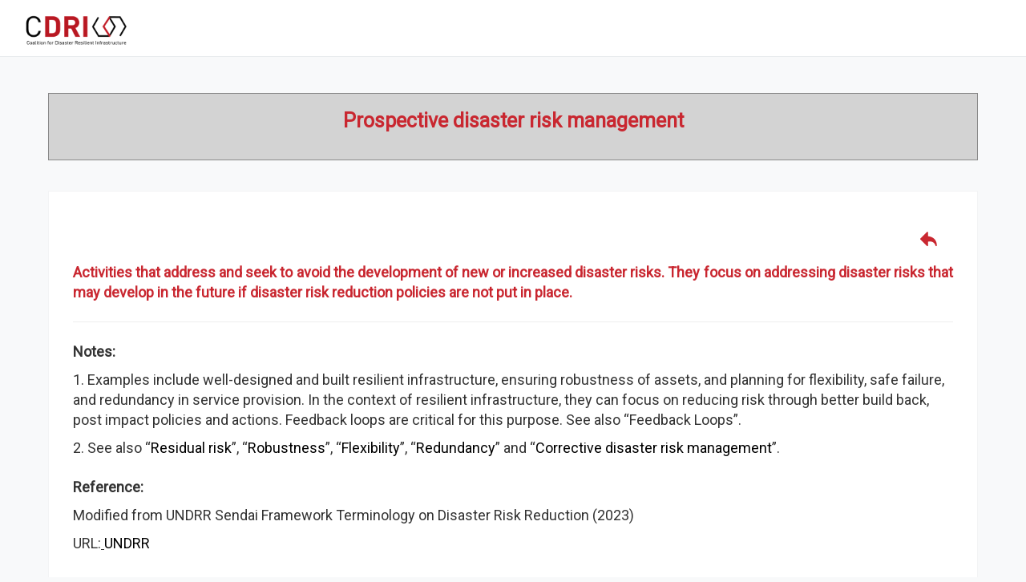

--- FILE ---
content_type: text/html; charset=UTF-8
request_url: https://lexicon.cdri.world/topic/164
body_size: 3509
content:
<!doctype html>
<html lang="en-US">
<head>
    <meta http-equiv="Content-Type" content="text/html; charset=utf-8">
    <meta http-equiv="X-UA-Compatible" content="IE=edge">
    <meta name="viewport" content="width=device-width, minimum-scale=1, maximum-scale=1">
    <meta name="keywords" content="Lexicon">
    <meta name="description" content="Lexicon">
    <meta name="author" content="CDRI">
    <title>CDRI Lexicon</title>

    <link rel="icon" type="image/png" href="https://lexicon.cdri.world/front/images/favicon.png">

    <meta name="csrf-token" content="MVjmJoosvdHT0oHvZlXKa4dhZxa5s2SdOF8Zfqh1">


    <script async src="https://www.googletagmanager.com/gtag/js?id=G-RLLEP165L6"></script>
    <script>
        window.dataLayer = window.dataLayer || []; function gtag(){dataLayer.push(arguments);} gtag('js', new Date()); gtag('config', 'G-RLLEP165L6'); 
    </script>

    <script src="//cdnjs.cloudflare.com/ajax/libs/jquery/3.2.1/jquery.min.js"></script>

    <script src="https://cdnjs.cloudflare.com/ajax/libs/jquery-validate/1.19.0/jquery.validate.min.js"></script>


    <style>
        .error {
            color: #FF0000;
        }
    </style>


    <!-- STYLESHEET -->
    <!-- fonts -->


    

    <link href="https://fonts.googleapis.com/css2?family=Roboto:wght@100;300;400&display=swap" rel="stylesheet">



    <!-- icon -->
    <link rel="stylesheet" href="https://lexicon.cdri.world/front/fonts/icons/main/mainfont/style.css">
    <link rel="stylesheet" href="https://lexicon.cdri.world/front/fonts/icons/font-awesome/css/font-awesome.min.css">

    <!-- Vendor -->
    <link rel="stylesheet" href="https://lexicon.cdri.world/front/vendor/bootstrap/v3/bootstrap.min.css">
    <link rel="stylesheet" href="https://lexicon.cdri.world/front/vendor/bootstrap/v4/bootstrap-grid.css">
    <!-- Custom -->
    <link rel="stylesheet" href="https://lexicon.cdri.world/front/css/style.css">

    </head>
<body>
    <!-- HEADER -->
    <header>
    <div class="header js-header js-dropdown">


        <div class="container-fluid" style="height:70px;padding:15px;">

            <div class="col-md-3">
                <div class="header__logo" style="text-align: left !important;width: 100%;">
                    


                    <a href="https://cdri.world" target="_blank"> <img src="https://lexicon.cdri.world/front/images/cdri-logo.png"
                            alt="logo"></a>

                </div>
            </div>

            <div class="col-md-6">
                <div class="header__logo" style="text-align: center">

                    

                </div>
            </div>


                        <div class="col-md-2"></div>
            <div class="col-md-1">
                
            </div>
            
            

        </div>

    </div>
</header>    <!-- MAIN -->
    <main>
        <div class="container-fluid">
            


            
            


<div class="container-fluid">
            <div class="topics">
        <div class="topics__heading">
            <h2 class="topics__heading-title" style="color:#c92730;font-weight:bold">Prospective disaster risk management
            </h2>
            <div class="topics__heading-info">
                <i class="bg-3ebafa"></i>
                <div class="tags">
                </div>
            </div>
        </div>

        <div class="topics__body" id="A">
            <div class="topics__content">
                <div class="topic">


                    <div class="topic__content">
                        <div class="topic__footer">

                            <div class="topic__footer-share">
                                <a href="https://lexicon.cdri.world"><i class="icon-Reply_Fill"></i></a>
                            </div>
                        </div>
                        <div class="topic__text">
                            <div class='definition'>
                                <b> <p>Activities that address and seek to avoid the development of new or increased disaster risks. They focus on addressing disaster risks that may develop in the future if disaster risk reduction policies are not put in place.</p></b>
                            </div>

                            <hr />

                            <div class="notes">
                                <p><strong>Notes:</strong> <p>1. Examples include well-designed and built resilient infrastructure, ensuring robustness of assets, and planning for flexibility, safe failure, and redundancy in service provision. In the context of resilient infrastructure, they can focus on reducing risk through better build back, post impact policies and actions. Feedback loops are critical for this purpose. See also &ldquo;Feedback Loops&rdquo;.</p>
<p>2. See also &ldquo;<a href="../../../../topic/81">Residual risk</a>&rdquo;, &ldquo;<a href="../../../../topic/190">Robustness</a>&rdquo;, &ldquo;<a href="../../../../topic/182">Flexibility</a>&rdquo;, &ldquo;<a href="../../../../topic/187">Redundancy</a>&rdquo; and &ldquo;<a href="../../../../topic/162">Corrective disaster risk management</a>&rdquo;.</p></strong></p>
                            </div>

                            

                            <div class="references">
                                <p><strong>Reference:</strong> <p>Modified from UNDRR Sendai Framework Terminology on Disaster Risk Reduction (2023)</p>
<p>URL:<u> </u><a href="https://www.undrr.org/terminology/disaster-risk-management">UNDRR</a></p>
<p>&nbsp;</p></strong></p>
                            </div>



                            <div class="casestudy">
                                <p><p><strong>Solar Microgrids in Fiji</strong></p>
<p>The Republic of Fiji, an island country in the South Pacific Ocean, has over 300 islands. Two of these are much larger and more heavily populated. Island countries are particularly vulnerable to climate change, sea-level rise and hydrometeorological disasters. Compared to centralized systems, distributed renewable energy is less vulnerable to storm damage of electrical transmission lines. To reduce the impact of disaster risks, three solar microgrids, with a combined capacity of 555kW have been installed, to meet 40 percent of the daily electricity demands of three Fijian islands. This includes a 249kW solar plant in Kadavu island, and two 153kW solar plants in Lakeba and Rotuma islands. The Solar microgrid Fiji project was financed under the UAE-Pacific Partnership Fund, to support development of renewable energy projects. This US$5 million project, launched in March 2013, has been able to address the power outages faced by Fiji during cyclones. The microgrids will provide energy for residences as well as for developing small-scale industries and enterprises on the remote islands, and they will help avoid emitting 772 tons of CO<sub>2</sub>/annually.</p>
<p>&nbsp;</p>
<p><strong><em>Sources</em></strong><strong>:</strong></p>
<ul>
<li>Reve. (2015, February 18). <a href="https://www.evwind.es/2015/02/18/micro-grid-solar-energy-plants-in-fiji/50572">Micro grid solar energy plants in Fiji. </a>REVE - News of the wind sector in Spain and in the world. Retrieved February 3, 2023.</li>
<li>Weir, T., &amp; Kumar, M. (2020). <a href="https://doi.org/10.1007/s11069-020-04266-4">Renewable energy can enhance resilience of small islands.</a> Natural Hazards, 104(3), 2719&ndash;2725.&nbsp;</li>
</ul>
<p>&nbsp;</p></p>
                            </div>



                            <div class="topic__btns">
                                <a href="https://lexicon.cdri.world" class="btn btn--type-02 btn-cl"><strong>Go
                                        Back</strong></a>

                            </div>

                        </div>
                        <div class="topic__footer">
                            <div class="topic__footer-likes">


                            </div>
                            <div class="topic__footer-share">
                                
                                    <a href="https://lexicon.cdri.world"><i class="icon-Reply_Fill"></i></a>
                            </div>
                        </div>
                    </div>
                </div>

            </div>
            
        </div>




    </div>
    
    
</div>




<link href='https://maxcdn.bootstrapcdn.com/bootstrap/3.3.7/css/bootstrap.min.css' rel='stylesheet' type='text/css'>
<!-- Script -->
<script src="https://ajax.googleapis.com/ajax/libs/jquery/3.6.0/jquery.min.js"></script>
<script src='https://maxcdn.bootstrapcdn.com/bootstrap/3.3.7/js/bootstrap.min.js' type='text/javascript'></script>





<link rel="stylesheet" href="https://cdn.datatables.net/1.13.1/css/dataTables.bootstrap.min.css" type="text/css">










<script src="https://cdn.datatables.net/1.13.1/js/jquery.dataTables.min.js" type="text/javascript"></script>
<script src="https://cdn.datatables.net/1.13.1/js/dataTables.bootstrap.min.js" type="text/javascript"></script>

<script src="https://cdn.datatables.net/responsive/2.4.0/js/dataTables.responsive.min.js" type="text/javascript">
</script>



<script>
    $(document).ready(function() {
  
    var table = $('#example').DataTable( {
        lengthMenu: [
            [50, 100, 150, -1],
            [50, 100, 150, 'All'],
        ],
        paging:false,
        responsive: true
    } );
        
   
       
    new $.fn.dataTable.FixedHeader( table );
} );
</script>
<style>
    table td {
        word-break: break-word;
        vertical-align: top;
        white-space: normal !important;
    }

    .topic__footer {
        padding-top: 30px;
        margin-top: -30px;
    }
</style>

        </div>
    </main>

    <!-- FOOTER -->
    <footer>
    <div class="footer js-dropdown">
        <div class="container">
            <div class="footer__logo">
                <div>
                    
                </div>
            </div>
            <div class="footer__nav">

                <div class="footer__bline">
                    <ul class="footer__menu">
                        <li class="footer__copyright"><span>
                                <font color='white'>© All Rights Reseverved by <a href="https://cdri.world/"
                                        target="_blank">
                                        <font color="#C92730">&nbsp;<b>CDRI</b></font>
                                    </a>
                            </span></li>
                        <li>
                            <font color='white'>In case of any query, please contact at lexicon@cdri.world</font>
                        </li>
                        
                    </ul>
                    <ul class="footer__social">
                        <li><a target="_blank" href="https://www.facebook.com/CDRI.world/"><i
                                    class="fa fa-facebook-square" aria-hidden="true"></i></a></li>
                        <li><a target="_blank" href="https://twitter.com/cdri_world"><i class="fa fa-twitter"
                                    aria-hidden="true"></i></a></li>
                        <li><a target="_blank"
                                href="https://www.linkedin.com/company/coalition-for-disaster-resilient-infrastructure/"><i
                                    class="fa fa-linkedin" aria-hidden="true"></i></a></li>
                        <li><a target="_blank" href="https://www.youtube.com/channel/UCh44NgGlVNdx0rtwel9OFvA"><i
                                    class="fa fa-youtube" aria-hidden="true"></i></a></li>

                    </ul>

                </div>
            </div>
        </div>
    </div>
</footer>




    <script src="https://lexicon.cdri.world/js/app.js"></script>
    <script src="https://lexicon.cdri.world/js/custom.js"></script>

    <!-- JAVA SCRIPT -->
    

</body>

</html>

--- FILE ---
content_type: text/css
request_url: https://lexicon.cdri.world/front/fonts/icons/main/mainfont/style.css
body_size: 1017
content:
@font-face {
  font-family: 'mainfont';
  src:
    url('fonts/mainfont.ttf?f8whkn') format('truetype'),
    url('fonts/mainfont.woff?f8whkn') format('woff'),
    url('fonts/mainfont.svg?f8whkn#mainfont') format('svg');
  font-weight: normal;
  font-style: normal;
}

[class^="icon-"], [class*=" icon-"] {
  /* use !important to prevent issues with browser extensions that change fonts */
  font-family: 'mainfont' !important;
  speak: none;
  font-style: normal;
  font-weight: normal;
  font-variant: normal;
  text-transform: none;
  line-height: 1;

  /* Better Font Rendering =========== */
  -webkit-font-smoothing: antialiased;
  -moz-osx-font-smoothing: grayscale;
}

.icon-Achive:before {
  content: "\e900";
  color: #5b6166;
}
.icon-Activity:before {
  content: "\e901";
  color: #5b6166;
}
.icon-Add:before {
  content: "\e902";
  color: #5b6166;
}
.icon-Add_User:before {
  content: "\e903";
  color: #5b6166;
}
.icon-Advanced_Search:before {
  content: "\e904";
  color: #5b6166;
}
.icon-Already_Bookmarked:before {
  content: "\e905";
  color: #5b6166;
}
.icon-Arrow_Below:before {
  content: "\e906";
  color: #5b6166;
}
.icon-Arrow_Down:before {
  content: "\e907";
  color: #5b6166;
}
.icon-Arrow_Left:before {
  content: "\e908";
  color: #5b6166;
}
.icon-Arrow_Right:before {
  content: "\e909";
  color: #5b6166;
}
.icon-Arrow_Up:before {
  content: "\e90a";
  color: #5b6166;
}
.icon-Arrow_Up2:before {
  content: "\e90b";
  color: #5b6166;
}
.icon-Badge:before {
  content: "\e90c";
  color: #5b6166;
}
.icon-Blocked:before {
  content: "\e90d";
  color: #5b6166;
}
.icon-BlockQuote:before {
  content: "\e90e";
  color: #5b6166;
}
.icon-Bold:before {
  content: "\e90f";
  color: #5b6166;
}
.icon-Bookmark:before {
  content: "\e910";
  color: #5b6166;
}
.icon-Bullet_List:before {
  content: "\e911";
  color: #5b6166;
}
.icon-Calender:before {
  content: "\e912";
  color: #5b6166;
}
.icon-Cancel:before {
  content: "\e913";
  color: #5b6166;
}
.icon-Color_Picker:before {
  content: "\e914";
  color: #5b6166;
}
.icon-Copy:before {
  content: "\e915";
  color: #5b6166;
}
.icon-Download:before {
  content: "\e916";
  color: #5b6166;
}
.icon-Downvote:before {
  content: "\e917";
  color: #5b6166;
}
.icon-Email:before {
  content: "\e918";
  color: #5b6166;
}
.icon-Emoticon:before {
  content: "\e919";
  color: #5b6166;
}
.icon-Favorite_Topic:before {
  content: "\e91a";
  color: #5b6166;
}
.icon-Flag_Topic:before {
  content: "\e91b";
  color: #5b6166;
}
.icon-Group:before {
  content: "\e91c";
  color: #5b6166;
}
.icon-heading:before {
  content: "\e91d";
  color: #5b6166;
}
.icon-Horizontal_Line:before {
  content: "\e91e";
  color: #5b6166;
}
.icon-Info:before {
  content: "\e91f";
  color: #5b6166;
}
.icon-Italic:before {
  content: "\e920";
  color: #5b6166;
}
.icon-Locked:before {
  content: "\e921";
  color: #5b6166;
}
.icon-Login_signup:before {
  content: "\e922";
  color: #5b6166;
}
.icon-Logo_Forum .path1:before {
  content: "\e923";
  color: rgb(248, 188, 100);
}
.icon-Logo_Forum .path2:before {
  content: "\e924";
  margin-left: -1em;
  color: rgb(0, 0, 0);
}
.icon-Logo_Forum .path3:before {
  content: "\e925";
  margin-left: -1em;
  color: rgb(0, 0, 0);
}
.icon-Logo_Forum .path4:before {
  content: "\e926";
  margin-left: -1em;
  color: rgb(0, 0, 0);
}
.icon-Logo_Forum .path5:before {
  content: "\e927";
  margin-left: -1em;
  color: rgb(0, 0, 0);
}
.icon-Logout:before {
  content: "\e928";
  color: #5b6166;
}
.icon-Menu_Icon:before {
  content: "\e929";
  color: #5b6166;
}
.icon-Message:before {
  content: "\e92a";
  color: #5b6166;
}
.icon-More_Options:before {
  content: "\e92b";
  color: #5b6166;
}
.icon-Muted:before {
  content: "\e92c";
  color: #5b6166;
}
.icon-New_Topic .path1:before {
  content: "\e92d";
  color: rgb(86, 201, 235);
}
.icon-New_Topic .path2:before {
  content: "\e92e";
  margin-left: -1em;
  color: rgb(0, 0, 0);
}
.icon-New_Topic .path3:before {
  content: "\e92f";
  margin-left: -1em;
  color: rgb(0, 0, 0);
}
.icon-New_Topic .path4:before {
  content: "\e930";
  margin-left: -1em;
  color: rgb(0, 0, 0);
}
.icon-New_Topic .path5:before {
  content: "\e931";
  margin-left: -1em;
  color: rgb(255, 255, 255);
}
.icon-New_Topic .path6:before {
  content: "\e932";
  margin-left: -1em;
  color: rgb(0, 0, 0);
}
.icon-Notification:before {
  content: "\e933";
  color: #5b6166;
}
.icon-Pencil:before {
  content: "\e934";
  color: #5b6166;
}
.icon-Performatted:before {
  content: "\e935";
  color: #5b6166;
}
.icon-Pinned:before {
  content: "\e936";
  color: #5b6166;
}
.icon-Preferences:before {
  content: "\e937";
  color: #5b6166;
}
.icon-Quote:before {
  content: "\e938";
  color: #5b6166;
}
.icon-Reply_Empty:before {
  content: "\e939";
  color: #5b6166;
}
.icon-Reply_Fill:before {
  content: "\e93a";
  color: #5b6166;
}
.icon-Search:before {
  content: "\e93b";
  color: #5b6166;
}
.icon-Settings:before {
  content: "\e93c";
  color: #5b6166;
}
.icon-Share_Topic:before {
  content: "\e93d";
  color: #5b6166;
}
.icon-Support:before {
  content: "\e93e";
  color: #5b6166;
}
.icon-Track:before {
  content: "\e93f";
  color: #5b6166;
}
.icon-Tracking:before {
  content: "\e940";
  color: #5b6166;
}
.icon-Upload_Files:before {
  content: "\e941";
  color: #5b6166;
}
.icon-Upvote:before {
  content: "\e942";
  color: #5b6166;
}
.icon-User:before {
  content: "\e943";
  color: #5b6166;
}
.icon-Verified .path1:before {
  content: "\e944";
  color: rgb(248, 188, 100);
}
.icon-Verified .path2:before {
  content: "\e945";
  margin-left: -1em;
  color: rgb(255, 255, 255);
}
.icon-Watch_Later:before {
  content: "\e946";
  color: #5b6166;
}
.icon-Watching:before {
  content: "\e947";
  color: #5b6166;
}


--- FILE ---
content_type: text/css
request_url: https://lexicon.cdri.world/front/css/style.css
body_size: 9214
content:
@import '../vendor/bootstrap/v3/bootstrap.min.css';
@import '../vendor/bootstrap/v4/bootstrap-grid.css';
@import url('https://fonts.googleapis.com/css2?family=Roboto:wght@100;300;400&display=swap');
body {
  font-family: 'Roboto', sans-serif !important;
  font-size: 16px;
  line-height: 1.75;
  text-rendering: optimizeLegibility;
  -webkit-font-smoothing: antialiased;
  -moz-osx-font-smoothing: grayscale;
  background-color: #f8f9fa !important;
}
main {
  min-height: 400px;
  /* background-color: #F5F5F5; */
  padding:30px 30px 30px 30px;
}
h1,
h2,
h3,
h4,
h5,
h6 {
  font-weight: 700;
}
h1 {
  font-size: 60px;
  line-height: 1.216;
}
h2 {
  font-size: 60px;
  line-height: 1.216;
}
h3 {
  font-size: 44px;
  line-height: 1.272;
}
h4 {
  font-size: 30px;
  line-height: 1.4;
}
h5 {
  font-size: 22px;
  line-height: 1.41;
}
h6 {
  font-size: 18px;
  line-height: 1.555;
}
label {
  font-weight: 400;
  margin: 0;
}
img {
  max-width: 100%;
  height: auto;
  image-rendering: auto;
}
a {
  display: -moz-inline-box;
  display: -ms-inline-flexbox;
  display: -webkit-inline-flex;
  display: inline-flex;
  -webkit-tap-highlight-color: transparent;
  -webkit-transition: color 0.4s;
  -moz-transition: color 0.4s;
  -ms-transition: color 0.4s;
  -o-transition: color 0.4s;
  transition: color 0.4s;
}
a:hover,
a:visited,
a:active,
a:link {
  text-decoration: none;
}
a.pointer:hover {
  cursor: pointer !important;
}
ul,
ol {
  list-style: none;
  padding: 30px 30px 30px 30px;
  margin: 0;
}
[class^="icon-"] {
  display: -moz-inline-box;
  display: -ms-inline-flexbox;
  display: -webkit-inline-flex;
  display: inline-flex;
  justify-content: center;
  align-items: center;
}
[class^="icon-"]::before {
  margin: 0;
}
.f--12 {
  font-size: 12px !important;
}
.f--14 {
  font-size: 14px !important;
}
.f--16 {
  font-size: 16px !important;
}
.f--18 {
  font-size: 18px !important;
}
.f--20 {
  font-size: 20px !important;
}
.f--22 {
  font-size: 22px !important;
}
.f--24 {
  font-size: 24px !important;
}
.f--26 {
  font-size: 26px !important;
}
.f--28 {
  font-size: 28px !important;
}
.f--30 {
  font-size: 30px !important;
}
.fw--light {
  font-weight: 300 !important;
}
.fw--regular {
  font-weight: 400 !important;
}
.fw--semi-bold {
  font-weight: 600 !important;
}
.fw--bold {
  font-weight: 700 !important;
}
.fw--extra-bold {
  font-weight: 800 !important;
}
.text--line-through {
  text-decoration: line-through !important;
}
.text--underline {
  text-decoration: underline !important;
}
.text--italic {
  font-style: italic !important;
}
.mt--10 {
  margin-top: 10px !important;
}
.mt--20 {
  margin-top: 20px !important;
}
.mt--30 {
  margin-top: 30px !important;
}
.mt--40 {
  margin-top: 40px !important;
}
.mt--50 {
  margin-top: 50px !important;
}
.mt--60 {
  margin-top: 60px !important;
}
.mt--70 {
  margin-top: 70px !important;
}
.mt--80 {
  margin-top: 80px !important;
}
.mt--90 {
  margin-top: 90px !important;
}
.mt--100 {
  margin-top: 100px !important;
}
.mt--110 {
  margin-top: 110px !important;
}
.mt--120 {
  margin-top: 120px !important;
}
.mt--130 {
  margin-top: 130px !important;
}
.mt--140 {
  margin-top: 140px !important;
}
.mt--150 {
  margin-top: 150px !important;
}
.mt--200 {
  margin-top: 200px !important;
}
.mt--300 {
  margin-top: 300px !important;
}
.mb--10 {
  margin-bottom: 10px !important;
}
.mb--20 {
  margin-bottom: 20px !important;
}
.mb--30 {
  margin-bottom: 30px !important;
}
.mb--40 {
  margin-bottom: 40px !important;
}
.mb--50 {
  margin-bottom: 50px !important;
}
.mb--60 {
  margin-bottom: 60px !important;
}
.mb--70 {
  margin-bottom: 70px !important;
}
.mb--80 {
  margin-bottom: 80px !important;
}
.mb--90 {
  margin-bottom: 90px !important;
}
.mb--100 {
  margin-bottom: 100px !important;
}
.mb--110 {
  margin-bottom: 110px !important;
}
.mb--120 {
  margin-bottom: 120px !important;
}
.mb--130 {
  margin-bottom: 130px !important;
}
.mb--140 {
  margin-bottom: 140px !important;
}
.mb--150 {
  margin-bottom: 150px !important;
}
.mb--200 {
  margin-bottom: 200px !important;
}
.mb--300 {
  margin-bottom: 300px !important;
}
.m--center {
  margin-left: auto !important;
  margin-right: auto !important;
}
@media only screen and (min-width: 1040px) {
  [data-visible='mobile'] {
    display: none !important;
  }
}
@media only screen and (max-width: 1039px) {
  [data-visible='desktop'] {
    display: none !important;
  }
}
input[type=checkbox],
input[type=radio] {
  margin: 0;
}
input {
  margin: 0;
}
.message-input {
  position: relative;
}
.message-input__strong {
  position: absolute;
  height: 22px;
  padding: 0 8px;
  margin-top: -11px;
  top: 50%;
  right: 0;
  border-radius: 3px;
  background-color: #3cb878;
  color: #ffffff;
  align-items: center;
  display: -moz-box;
  display: -ms-flexbox;
  display: -webkit-box;
  display: -webkit-flex;
  display: flex;
}
@media only screen and (max-width: 1039px) {
  .message-input__strong {
    display: none;
  }
}
label.custom-checkbox {
  position: relative;
  display: inline-block;
  vertical-align: -4px;
  background-color: #e9ecee;
  cursor: pointer;
  width: 18px;
  height: 18px;
}
label.custom-checkbox i {
  display: none;
  position: absolute;
  width: 6px;
  height: 9px;
  top: 50%;
  left: 50%;
  margin-left: -3px;
  margin-top: -6px;
  border-bottom: solid 2px #5b6065;
  border-right: solid 2px #5b6065;
  -webkit-transform: rotate(45deg);
  -ms-transform: rotate(45deg);
  -o-transform: rotate(45deg);
  transform: rotate(45deg);
}
label.custom-checkbox input {
  display: none;
}
label.custom-checkbox input:checked + i {
  display: block;
}
label.custom-radio {
  position: relative;
  display: inline-block;
  vertical-align: -4px;
  background-color: #e9ecee;
  border-radius: 50%;
  cursor: pointer;
  width: 18px;
  height: 18px;
}
label.custom-radio i {
  display: none;
  position: absolute;
  width: 8px;
  height: 8px;
  top: 50%;
  left: 50%;
  margin-left: -4px;
  margin-top: -4px;
  border-radius: 50%;
  background-color: #5b6065;
}
label.custom-radio input {
  display: none;
}
label.custom-radio input:checked + i {
  display: block;
}
select {
  height: 38px;
  border: none;
  outline: none;
  background-color: #e9ecee;
}
@media only screen and (min-width: 1040px) {
  select {
    padding: 0 40px 0 15px;
  }
}
@media only screen and (max-width: 1039px) {
  select {
    padding: 0 30px 0 8px;
    font-size: 13px;
  }
}
.custom-select {
  position: relative;
}
.custom-select select {
  -webkit-appearance: none;
  -moz-appearance: none;
  appearance: none;
}
.custom-select::after {
  content: '';
  position: absolute;
  display: block;
  margin-top: -5px;
  top: 50%;
  border-bottom: solid 1px #81858a;
  border-right: solid 1px #81858a;
  width: 7px;
  height: 7px;
  -webkit-transform: rotate(45deg);
  -ms-transform: rotate(45deg);
  -o-transform: rotate(45deg);
  transform: rotate(45deg);
}
@media only screen and (min-width: 1040px) {
  .custom-select::after {
    right: 15px;
  }
}
@media only screen and (max-width: 1039px) {
  .custom-select::after {
    right: 12px;
  }
}
.btn {
  height: 38px;
  padding: 8px 15px;
  font-size: 16px;
  border-radius: 0;
  background-color: #e9ecee;
  justify-content: center;
  align-items: center;
  display: -moz-inline-box;
  display: -ms-inline-flexbox;
  display: -webkit-inline-flex;
  display: inline-flex;
}
.btn,
.btn:visited,
.btn:active,
.btn:link {
  color: #394047;
}
/* Added by Amar on 11th Jan */
button.btn.btn-cdri.btn-sm {
  height: 27px;
padding: 4px 4px 4px 4px;
background-color: #C92730;
color: white;
border-radius: 4px;
}

button.btn.btn-cdri.btn-sm:hover {
  background: #807b7b;
}

a.terms-display {
  text-decoration: none !important;
}

.newhead {
  background: #FAF6EF;
  color: #2A2928;
}

.btn i {
  margin-right: 15px;
  font-size: 18px;
  color: #5c6166;
}
.btn span {
  margin-left: 4px;
  margin-right: 4px;
}
.btn--type-02 {
  background-color: #000;
}
.btn--type-02,
.btn--type-02:visited,
.btn--type-02:active,
.btn--type-02:link {
  color: #ffffff;
}
.btn--type-02 i {
  margin-right: 15px;
  color: #ffffff;
}
.btn-select {
  position: relative;
  height: 38px;
  font-size: 16px;
  background-color: #e9ecee;
  align-items: center;
  cursor: pointer;
  display: -moz-box;
  display: -ms-flexbox;
  display: -webkit-box;
  display: -webkit-flex;
  display: flex;
}
@media only screen and (min-width: 1040px) {
  .btn-select {
    padding: 0 40px 0 15px;
  }
}
@media only screen and (max-width: 1039px) {
  .btn-select {
    padding: 0 30px 0 8px;
  }
}
.btn-select::after {
  content: '';
  position: absolute;
  display: block;
  margin-top: -5px;
  top: 50%;
  border-bottom: solid 1px #81858a;
  border-right: solid 1px #81858a;
  width: 7px;
  height: 7px;
  -webkit-transform: rotate(45deg);
  -ms-transform: rotate(45deg);
  -o-transform: rotate(45deg);
  transform: rotate(45deg);
}
@media only screen and (min-width: 1040px) {
  .btn-select::after {
    right: 15px;
  }
}
@media only screen and (max-width: 1039px) {
  .btn-select::after {
    right: 12px;
  }
}
.btn-select i {
  margin-right: 15px;
  font-size: 18px;
  color: #5c6166;
}
.dropdown {
  display: none;
  position: absolute;
  padding: 20px 0;
  top: 100%;
  left: 0;
  font-size: 16px;
  background-color: #ffffff;
  flex-direction: column;
  z-index: 1;
}
@media only screen and (max-width: 1039px) {
  .dropdown {
    width: 100%;
    max-width: 100%;
  }
}
.dropdown.dropdown--open {
  display: -moz-box;
  display: -ms-flexbox;
  display: -webkit-box;
  display: -webkit-flex;
  display: flex;
}
.dropdown > * {
  padding-left: 30px;
  padding-right: 30px;
}
.dropdown.dropdown--design-01:not(.dropdown--reverse-y) {
  border-top: solid 1px #f9bc64;
  -webkit-box-shadow: 0px 1px 2px 0px rgba(0, 0, 0, 0.08);
  -moz-box-shadow: 0px 1px 2px 0px rgba(0, 0, 0, 0.08);
  box-shadow: 0px 1px 2px 0px rgba(0, 0, 0, 0.08);
}
.dropdown.dropdown--design-01.dropdown--reverse-y {
  border-bottom: solid 1px #f9bc64;
  -webkit-box-shadow: 0px -1px 2px 0px rgba(0, 0, 0, 0.08);
  -moz-box-shadow: 0px -1px 2px 0px rgba(0, 0, 0, 0.08);
  box-shadow: 0px -1px 2px 0px rgba(0, 0, 0, 0.08);
}
.dropdown.dropdown--design-01 > div:not(.dropdown__user):not(:first-of-type) {
  margin-top: 26px;
  padding-top: 20px;
  border-top: solid 1px #e9ecee;
}
.dropdown h3 {
  margin: 6px 0 15px;
  font-size: 14px;
}
.dropdown__catalog {
  margin-bottom: -4px;
}
.dropdown__catalog li {
  margin-bottom: 4px;
}
.dropdown__icons {
  margin-top: 6px;
  justify-content: space-between;
  display: -moz-box;
  display: -ms-flexbox;
  display: -webkit-box;
  display: -webkit-flex;
  display: flex;
}
.dropdown__icons i {
  font-size: 18px;
}
.dropdown.dropdown--user {
  padding: 37px 10px 10px;
  top: auto;
  bottom: calc(100% + 20px);
  left: -46px;
  background-color: transparent;
}
.dropdown.dropdown--user.dropdown--reverse-y {
  top: calc(100% + 20px);
  bottom: auto;
}
.dropdown__user {
  position: relative;
  padding: 30px 30px 24px;
  background-color: #ffffff;
  -webkit-box-shadow: 0px 8px 10px 3px rgba(0, 0, 0, 0.04);
  -moz-box-shadow: 0px 8px 10px 3px rgba(0, 0, 0, 0.04);
  box-shadow: 0px 8px 10px 3px rgba(0, 0, 0, 0.04);
}
.dropdown__user::after {
  content: '';
  position: absolute;
  display: block;
  border: solid 15px transparent;
  border-top-color: #ffffff;
  bottom: -30px;
  left: 38px;
}
.dropdown__user-label {
  position: absolute;
  padding: 0;
  margin-top: -37px;
  margin-left: -37px;
  top: 0;
  left: 50%;
  font-size: 28px;
  font-weight: 700;
  border-radius: 50%;
  background-color: #f2f4f6;
  width: 74px;
  height: 74px;
  justify-content: center;
  align-items: center;
  display: -moz-box;
  display: -ms-flexbox;
  display: -webkit-box;
  display: -webkit-flex;
  display: flex;
}
.dropdown__user-label,
.dropdown__user-label:visited,
.dropdown__user-label:active,
.dropdown__user-label:link {
  color: #ffffff;
}
.dropdown__user-nav {
  justify-content: space-between;
  display: -moz-box;
  display: -ms-flexbox;
  display: -webkit-box;
  display: -webkit-flex;
  display: flex;
}
.dropdown__user-nav i {
  font-size: 18px;
  color: #5c6166;
}
.dropdown__user-info {
  padding-top: 10px;
  margin-top: 0;
  text-align: center;
}
.dropdown__user-info a {
  font-size: 18px;
  font-weight: 700;
}
.dropdown__user-info a,
.dropdown__user-info a:visited,
.dropdown__user-info a:active,
.dropdown__user-info a:link {
  color: #394047;
}
.dropdown__user-info p {
  margin: 0;
  font-size: 14px;
  color: #8e9091;
}
.dropdown__user-icons a {
  display: block;
  width: 48px;
  margin: 0 15px;
}
.dropdown__user-statistic div {
  margin: 0 7.5px;
  font-size: 14px;
}
.dropdown__user-statistic div span {
  color: #8e9091;
}
.dropdown__user-icons,
.dropdown__user-statistic {
  position: relative;
  padding-top: 24px;
  margin-top: 22px;
  justify-content: center;
  align-items: center;
  display: -moz-box;
  display: -ms-flexbox;
  display: -webkit-box;
  display: -webkit-flex;
  display: flex;
}
.dropdown__user-icons::before,
.dropdown__user-statistic::before {
  content: '';
  position: absolute;
  display: block;
  width: 100%;
  max-width: 180px;
  top: 0;
  border-top: solid 1px #e9ecee;
}
.dropdown.dropdown--user.dropdown--reverse-y .dropdown__user::after {
  display: none;
}
.tags {
  margin-bottom: -6px;
  flex-wrap: wrap;
  display: -moz-box;
  display: -ms-flexbox;
  display: -webkit-box;
  display: -webkit-flex;
  display: flex;
}
.tags a {
  margin-bottom: 6px;
  background-color: #394047;
  justify-content: center;
  align-items: center;
  display: -moz-inline-box;
  display: -ms-inline-flexbox;
  display: -webkit-inline-flex;
  display: inline-flex;
}
.tags a,
.tags a:visited,
.tags a:active,
.tags a:link {
  color: #ffffff;
}
@media only screen and (min-width: 1040px) {
  .tags a {
    height: 22px;
    padding: 0 8px;
    border-radius: 3px;
  }
}
@media only screen and (max-width: 1039px) {
  .tags a {
    height: 28px;
    padding: 0 10px;
    font-size: 14px;
  }
}
.tags a:not(:last-child) {
  margin-right: 6px;
}
.category i {
  margin-right: 10px;
  margin-top: 10px;
  border-radius: 50%;
  background-color: #e9ecee;
  width: 8px;
  height: 8px;
}
.avatar {
  position: relative;
  display: block;
  width: 32px;
}
.avatar span {
  height: 18px;
  padding: 0 5px;
  position: absolute;
  top: -9px;
  right: -7px;
  font-size: 12px;
  border-radius: 3px;
  background-color: #4c5359;
  color: #ffffff;
  justify-content: center;
  align-items: center;
  display: -moz-box;
  display: -ms-flexbox;
  display: -webkit-box;
  display: -webkit-flex;
  display: flex;
}
.nav {
  position: relative;
  border-bottom: solid #e9ecee;
  flex-wrap: wrap;
  display: -moz-box;
  display: -ms-flexbox;
  display: -webkit-box;
  display: -webkit-flex;
  display: flex;
}
@media only screen and (max-width: 1039px) {
  .nav {
    padding-bottom: 15px;
    border-width: 2px;
  }
}
@media only screen and (max-width: 1039px) {
  .nav {
    border-width: 1px;
  }
}
.nav__categories {
  align-items: center;
  display: -moz-box;
  display: -ms-flexbox;
  display: -webkit-box;
  display: -webkit-flex;
  display: flex;
}
@media only screen and (min-width: 1040px) {
  .nav__categories {
    padding: 15px 0;
  }
}
@media only screen and (max-width: 1039px) {
  .nav__categories {
    padding-top: 15px;
  }
}
.nav__categories > * {
  margin-right: 15px;
}
@media only screen and (min-width: 1040px) {
  .nav__select {
    position: relative;
  }
}
@media only screen and (min-width: 1040px) {
  .nav [data-dropdown-list="categories"] {
    min-width: 350px;
  }
}
@media only screen and (min-width: 1040px) {
  .nav [data-dropdown-list="tags"] {
    min-width: 350px;
  }
}
@media only screen and (min-width: 1040px) {
  .nav__menu {
    margin-left: 15px;
  }
}
@media only screen and (max-width: 1039px) {
  .nav__menu {
    padding-top: 15px;
  }
}
.nav__menu > ul {
  height: 100%;
  margin: 0 -15px;
  display: -moz-box;
  display: -ms-flexbox;
  display: -webkit-box;
  display: -webkit-flex;
  display: flex;
}
@media only screen and (max-width: 1039px) {
  .nav__menu > ul {
    display: none;
  }
}
.nav__menu > ul li {
  padding: 0 15px;
}
.nav__menu > ul li a {
  position: relative;
  height: 100%;
  line-height: 1.2;
  align-items: center;
  display: -moz-box;
  display: -ms-flexbox;
  display: -webkit-box;
  display: -webkit-flex;
  display: flex;
}
.nav__menu > ul li.active a,
.nav__menu > ul li.active a:visited,
.nav__menu > ul li.active a:active,
.nav__menu > ul li.active a:link {
  color: #394047;
}
.nav__menu > ul li.active a::before {
  content: '';
  position: absolute;
  width: 100%;
  bottom: -2px;
  left: 0;
  border-bottom: solid 2px #f9bc64;
}
@media only screen and (min-width: 1040px) {
  .nav__menu .nav__select {
    display: none;
  }
}
.nav__thread {
  margin-left: auto;
  align-items: center;
  display: -moz-box;
  display: -ms-flexbox;
  display: -webkit-box;
  display: -webkit-flex;
  display: flex;
}
@media only screen and (min-width: 1040px) {
  .nav__thread {
    padding: 15px 0;
  }
}
@media only screen and (max-width: 1039px) {
  .nav__thread {
    display: none;
  }
}
.nav__thread p {
  margin: 0 15px 0 0;
  color: #8e9091;
}
@media only screen and (max-width: 1249px) {
  .nav__thread p {
    display: none;
  }
}
.nav__thread-btn {
  height: 38px;
  background-color: #e9ecee;
  align-items: center;
  cursor: pointer;
  display: -moz-box;
  display: -ms-flexbox;
  display: -webkit-box;
  display: -webkit-flex;
  display: flex;
}
.nav__thread-btn,
.nav__thread-btn:visited,
.nav__thread-btn:active,
.nav__thread-btn:link {
  color: #394047;
}
@media only screen and (min-width: 1040px) {
  .nav__thread-btn {
    padding: 0 15px;
  }
}
@media only screen and (max-width: 1039px) {
  .nav__thread-btn {
    padding: 0 8px;
    font-size: 13px;
  }
}
.nav__thread-btn--prev {
  margin-right: 15px;
}
.nav__thread-btn--prev i {
  margin-right: 15px;
  color: #394047;
}
.nav__thread-btn--next i {
  margin-left: 15px;
}
.posts__head,
.posts__item {
  display: -moz-box;
  display: -ms-flexbox;
  display: -webkit-box;
  display: -webkit-flex;
  display: flex;
}
.posts__head > *,
.posts__item > * {
  align-items: center;
  display: -moz-box;
  display: -ms-flexbox;
  display: -webkit-box;
  display: -webkit-flex;
  display: flex;
}
.posts__head {
  padding-top: 5px;
  padding-bottom: 5px;
  font-size: 14px;
  background: #b8202c;
  color: #fff;
}
.posts__body {
  border: solid 1px #f3f4f5;
}
.posts__item {
  background-color: #ffffff;
}
@media only screen and (min-width: 1040px) {
  .posts__item {
    padding: 24px 0;
  }
}
@media only screen and (max-width: 1039px) {
  .posts__item {
    padding: 15px 0;
  }
}
@media only screen and (min-width: 1040px) {
  .posts__item.posts__item--bg-gradient {
    background-image: url('../images/topic-bg-gradient.jpg');
    background-size: cover;
  }
}
@media only screen and (max-width: 1039px) {
  .posts__item.posts__item--bg-gradient {
    background-color: #f2f4f6;
  }
}
.posts__section-left,
.posts__section-right {
  display: -moz-box;
  display: -ms-flexbox;
  display: -webkit-box;
  display: -webkit-flex;
  display: flex;
}
@media only screen and (min-width: 1040px) {
  .posts__section-left,
  .posts__section-right {
    align-items: center;
  }
}
@media only screen and (max-width: 1039px) {
  .posts__section-left,
  .posts__section-right {
    flex-direction: column;
    justify-content: center;
  }
}
.posts__section-left > *,
.posts__section-right > * {
  align-items: center;
  display: -moz-box;
  display: -ms-flexbox;
  display: -webkit-box;
  display: -webkit-flex;
  display: flex;
}
@media only screen and (min-width: 1040px) {
  .posts__section-left {
    width: 60%;
    min-width: 60%;
  }
}
@media only screen and (max-width: 1039px) {
  .posts__section-left {
    padding-left: 15px;
    align-items: flex-start;
  }
}
@media only screen and (min-width: 1040px) {
  .posts__section-right {
    width: 37%;
    min-width: 37%;
  }
}
@media only screen and (max-width: 1039px) {
  .posts__section-right {
    padding-right: 15px;
    margin-left: auto;
    align-items: flex-end;
  }
}
@media only screen and (min-width: 1040px) {
  .posts__topic {
    width: 15%;
    min-width: 15%;
    padding: 10px;
  }
}
.posts__item .posts__topic {
  padding-right: 15px;
}
@media only screen and (min-width: 1040px) {
  .posts__item .posts__topic {
    padding-left: 30px;
  }
}
@media only screen and (min-width: 1040px) {
  .posts__section-left .posts__topic {
    /* width: 79.37%;
    min-width: 79.37%; */
    width: 20%;
    min-width: 20%;
  }
}
@media only screen and (min-width: 1040px) {
  .posts__category {
    width: 45%;
    min-width: 45%;
  }
}
@media only screen and (max-width: 1039px) {
  .posts__head .posts__category {
    display: none;
  }
}
@media only screen and (min-width: 1040px) {
  .posts__section-left .posts__category {
    margin-left: 20px;
    /* width: 20.63%;
    min-width: 20.63%; */
    width: 75%;
    min-width: 75%;
    padding: 0px 15px 0px 10px;
    text-align: justify;
  }
}
@media only screen and (max-width: 1039px) {
  .posts__section-left .posts__category {
    margin-top: 15px;
  }
}
@media only screen and (min-width: 1040px) {
  .posts__users {
    width: 20%;
    min-width: 20%;
  }
}
@media only screen and (max-width: 1039px) {
  .posts__users {
    display: none !important;
  }
}
.posts__users > div {
  position: relative;
}
.posts__users-dropdown > * {
  width: 320px;
}
.posts__item .posts__users {
  display: -moz-box;
  display: -ms-flexbox;
  display: -webkit-box;
  display: -webkit-flex;
  display: flex;
}
.posts__item .posts__users > *:not(:last-child) {
  margin-right: 6px;
}
@media only screen and (min-width: 1040px) {
  .posts__section-right .posts__users {
    width: 70%;
    min-width:70%;
  }
}
@media only screen and (min-width: 1040px) {
  .posts__replies {
    width: 15%;
    min-width:20%;
  }
}
@media only screen and (max-width: 1039px) {
  .posts__head .posts__replies {
    margin-left: auto;
  }
}
.posts__item .posts__replies {
  font-weight: 600;
}
@media only screen and (min-width: 1040px) {
  .posts__section-right .posts__replies {
    width: 30%;
    min-width: 30%;
  }
}
@media only screen and (max-width: 1039px) {
  .posts__section-right .posts__replies {
    justify-content: flex-end;
  }
}
.posts__views {
  color: #8e9091;
}
@media only screen and (min-width: 1040px) {
  .posts__views {
    width: 8%;
    min-width: 8%;
  }
}
@media only screen and (max-width: 1039px) {
  .posts__views {
    display: none !important;
  }
}
@media only screen and (min-width: 1040px) {
  .posts__section-right .posts__views {
    width: 21.62%;
    min-width: 21.62%;
  }
}
.posts__activity {
  color: #8e9091;
}
@media only screen and (min-width: 1040px) {
  .posts__activity {
    width: 8%;
    min-width: 8%;
  }
}
@media only screen and (max-width: 1039px) {
  .posts__head .posts__activity {
    display: none !important;
  }
}
@media only screen and (max-width: 1039px) {
  .posts__item .posts__activity {
    padding-top: 4px;
    margin-top: 4px;
    border-top: solid 1px #e9ecee;
  }
}
@media only screen and (min-width: 1040px) {
  .posts__section-right .posts__activity {
    width: 21.62%;
    min-width: 21.62%;
  }
}
@media only screen and (max-width: 1039px) {
  .posts__section-right .posts__activity {
    justify-content: flex-end;
  }
}
@media only screen and (min-width: 1040px) {
  .posts__replies,
  .posts__views,
  .posts__activity {
    justify-content: center;
  }
}
.posts__content h3 {
  margin: 0;
  font-weight: 400;
  font-size: 17px;
  line-height: 1.6;
  color: #394047;
  display: -moz-box;
  display: -ms-flexbox;
  display: -webkit-box;
  display: -webkit-flex;
  display: flex;
}
.posts__content h3 span {
  margin-right: 5px;
  color: #423a3a;
}
.posts__content p {
  margin: 0;
  line-height: 1.6;
  color: #5b5353;
  font-size: 14px;
  /* Added by Amar on 03-03-2023 */
}
@media only screen and (max-width: 1039px) {
  .posts__content p {
    display: none;
  }
}
.posts__content i {
  margin-right: 15px;
  vertical-align: -2px;
  font-size: 20px;
  color: #5c6166;
}
.posts__content i img {
  max-width: 16px;
}
.posts__content > * {
  margin: 0;
}
.posts__content > *:not(:first-child) {
  margin-top: 10px;
}
.posts__tags {
  margin-bottom: -6px;
}
@media only screen and (max-width: 1039px) {
  .posts__tags {
    display: none;
  }
}
@media only screen and (min-width: 1040px) {
  .topics {
    margin-top: 15px;
  }
}
@media only screen and (max-width: 1039px) {
  .topics {
    margin-top: 15px;
  }
}
@media only screen and (min-width: 1040px) {
  .topics__heading {
    margin-bottom: 38px;
  }
}
@media only screen and (max-width: 1039px) {
  .topics__heading {
    margin-bottom: 24px;
  }
}
.topics__heading-title {
  margin: 0;
  font-weight: 600;
  text-align: center;
}
@media only screen and (min-width: 1040px) {
  .topics__heading-title {
    font-size: 25px;
  }
}
@media only screen and (max-width: 1039px) {
  .topics__heading-title {
    font-size: 20px;
  }
}
.topics__heading-info {
  margin-top: 5px;
  flex-wrap: wrap;
  align-items: center;
  display: -moz-box;
  display: -ms-flexbox;
  display: -webkit-box;
  display: -webkit-flex;
  display: flex;
}
.topics__heading-info > * {
  margin-top: 10px;
}
.topics__heading-info > *:not(:last-child) {
  margin-right: 30px;
}
.topics__body {
  align-items: flex-start;
  display: -moz-box;
  display: -ms-flexbox;
  display: -webkit-box;
  display: -webkit-flex;
  display: flex;
}
.topics__content {
  width: 100%;
}
@media only screen and (min-width: 1040px) {
  .topics__content > *:not(:first-child) {
    margin-top: 30px;
  }
}
@media only screen and (max-width: 1039px) {
  .topics__content > *:not(:first-child) {
    margin-top: 20px;
  }
}
.topics__calendar {
  margin-left: auto;
  justify-content: flex-end;
  display: -moz-box;
  display: -ms-flexbox;
  display: -webkit-box;
  display: -webkit-flex;
  display: flex;
  width: 200px;
  min-width: 200px;
}
@media only screen and (min-width: 1040px) {
  .topics__calendar {
    padding-left: 15px;
  }
}
@media only screen and (max-width: 1039px) {
  .topics__calendar {
    display: none;
  }
}
.topics__promo {
  text-align: center;
}
@media only screen and (max-width: 1039px) {
  .topics__promo {
    display: none;
  }
}
.topics__promo a {
  display: block;
}
.topics__title {
  line-height: 1.4;
  font-weight: 600;
  align-items: center;
  display: -moz-box;
  display: -ms-flexbox;
  display: -webkit-box;
  display: -webkit-flex;
  display: flex;
}
@media only screen and (min-width: 1040px) {
  .topics__title {
    margin-top: 20px;
    font-size: 17px;
  }
}
@media only screen and (max-width: 1039px) {
  .topics__title {
    margin-top: 15px;
    font-size: 16px;
  }
}
.topics__title i {
  color: #5c6166;
}
@media only screen and (min-width: 1040px) {
  .topics__title i {
    margin-top: -2px;
    margin-right: 15px;
  }
}
@media only screen and (max-width: 1039px) {
  .topics__title i {
    margin-right: 10px;
    font-size: 14px;
  }
}
.topics__control {
  font-size: 0;
}
@media only screen and (min-width: 1040px) {
  .topics__control {
    margin-top: 20px;
    margin-bottom: 20px;
    padding-bottom: 30px;
    border-bottom: solid 1px #e9ecee;
  }
}
@media only screen and (max-width: 1039px) {
  .topics__control {
    margin-top: 15px;
  }
}
.topics__control > * {
  margin-right: 15px;
}
@media only screen and (max-width: 1039px) {
  .topics__control .btn {
    font-size: 0;
  }
}
@media only screen and (max-width: 1039px) {
  .topics__control .btn i {
    margin: 0;
  }
}
.topic {
  background-color: #ffffff;
  border: solid 1px #f3f4f5;
}
@media only screen and (min-width: 1040px) {
  .topic {
    padding: 30px 30px;
  }
}
@media only screen and (max-width: 1039px) {
  .topic {
    padding: 20px 20px;
  }
}
@media only screen and (min-width: 1040px) {
  .topic.topic--comment {
    margin-left: 92px;
  }
}
@media only screen and (max-width: 1039px) {
  .topic.topic--comment {
    margin-left: 24px;
  }
}
.topic.topic--answer {
  background-color: #f8f9fa;
  border: none;
  border-left: solid 2px #e9ecee;
}
.topic.topic--selected {
  padding-bottom: 20px;
  border: dashed 1px #f85e5e;
  background-color: #fff8f8;
}
.topic__head {
  position: relative;
  padding-top: 2px;
  display: -moz-box;
  display: -ms-flexbox;
  display: -webkit-box;
  display: -webkit-flex;
  display: flex;
}
@media only screen and (min-width: 1040px) {
  .topic__head {
    padding-bottom: 30px;
  }
}
@media only screen and (max-width: 1039px) {
  .topic__head {
    padding-bottom: 10px;
  }
}
@media only screen and (min-width: 1040px) {
  .topic__avatar {
    margin-right: 30px;
    width: 100%;
  }
}
@media only screen and (max-width: 1039px) {
  .topic__avatar {
    margin-right: 15px;
  }
}
.topic__caption {
  width: 100%;
  display: -moz-box;
  display: -ms-flexbox;
  display: -webkit-box;
  display: -webkit-flex;
  display: flex;
}
@media only screen and (max-width: 1039px) {
  .topic__caption {
    margin-top: -8px;
    margin-bottom: -8px;
    justify-content: center;
    flex-direction: column;
  }
}
.topic__name a {
  font-weight: 600;
}
.topic__name a,
.topic__name a:visited,
.topic__name a:active,
.topic__name a:link {
  color: #394047;
}
.topic__date {
  font-size: 14px;
  color: #8e9091;
  align-items: center;
  display: -moz-box;
  display: -ms-flexbox;
  display: -webkit-box;
  display: -webkit-flex;
  display: flex;
}
@media only screen and (min-width: 1040px) {
  .topic__date {
    margin-left: auto;
  }
}
.topic__date i {
  margin-top: -2px;
  margin-right: 14px;
  font-size: 18px;
}
@media only screen and (min-width: 1040px) {
  .topic__content {
    /* padding-left: 62px; */
  }
}
@media only screen and (max-width: 1039px) {
  .topic__content {
    margin-top: 8px;
  }
}
.topic__text > p {
  margin: 0;
  /* color: #8e9091; */
  line-height: 1.5;
  font-size:16px;
}
@media only screen and (min-width: 1040px) {
  .topic__text > *:not(:first-child) {
    margin-top: 24px;
  }
}
@media only screen and (max-width: 1039px) {
  .topic__text > *:not(:first-child) {
    margin-top: 15px;
  }
}
.topic__info {
  position: relative;
  padding-right: 35px;
  margin-top: -6px;
  display: -moz-box;
  display: -ms-flexbox;
  display: -webkit-box;
  display: -webkit-flex;
  display: flex;
}
@media only screen and (max-width: 1039px) {
  .topic__info {
    flex-direction: column;
  }
}
.topic__info-section {
  flex-wrap: wrap;
  display: -moz-box;
  display: -ms-flexbox;
  display: -webkit-box;
  display: -webkit-flex;
  display: flex;
}
@media only screen and (max-width: 1039px) {
  .topic__info-section:not(:first-child) {
    margin-top: 15px;
  }
}
.topic__info-section > div {
  margin-right: 30px;
  justify-content: space-between;
  flex-direction: column;
  display: -moz-box;
  display: -ms-flexbox;
  display: -webkit-box;
  display: -webkit-flex;
  display: flex;
}
.topic__info-title {
  color: #8e9091;
}
.topic__info-avatar {
  margin-top: 8px;
  align-items: center;
  display: -moz-box;
  display: -ms-flexbox;
  display: -webkit-box;
  display: -webkit-flex;
  display: flex;
}
.topic__info-avatar a {
  margin-right: 15px;
}
.topic__info-avatar span {
  color: #8e9091;
}
.topic__info-count {
  font-size: 20px;
  line-height: 1.6;
}
.topic__info-more {
  position: absolute;
  right: 0;
}
@media only screen and (min-width: 1040px) {
  .topic__info-more {
    top: 0;
  }
}
@media only screen and (max-width: 1039px) {
  .topic__info-more {
    top: 10px;
  }
}
.topic__info-more i {
  color: #5c6166;
}
@media only screen and (min-width: 1040px) {
  .topic__info-more i {
    font-size: 18px;
  }
}
@media only screen and (max-width: 1039px) {
  .topic__info-more i {
    font-size: 16px;
  }
}
.topic__title {
  border-top: solid 1px #e9ecee;
}
@media only screen and (min-width: 1040px) {
  .topic__title {
    margin-top: 30px;
    padding-top: 18px;
  }
}
@media only screen and (max-width: 1039px) {
  .topic__title {
    margin-top: 20px;
    padding-top: 15px;
  }
}
.topic__title p {
  color: #8e9091;
}
.topic__title p span {
  font-weight: 600;
  color: #394047;
}
.topic__posters {
  margin-top: 15px;
  flex-wrap: wrap;
  align-items: center;
  display: -moz-box;
  display: -ms-flexbox;
  display: -webkit-box;
  display: -webkit-flex;
  display: flex;
}
.topic__posters > * {
  margin-top: 10px;
  margin-right: 8px;
}
.topic__list ul {
  margin-top: -4px;
}
.topic__list li {
  margin-top: 4px;
  align-items: center;
  display: -moz-box;
  display: -ms-flexbox;
  display: -webkit-box;
  display: -webkit-flex;
  display: flex;
}
.topic__list li > span {
  border-radius: 3px;
  font-size: 12px;
  line-height: 1.2;
  background-color: #ebeef0;
  color: #394047;
  justify-content: center;
  align-items: center;
  display: -moz-inline-box;
  display: -ms-inline-flexbox;
  display: -webkit-inline-flex;
  display: inline-flex;
}
@media only screen and (min-width: 1040px) {
  .topic__list li > span {
    min-width: 24px;
    height: 18px;
    padding: 0 4px;
    margin-right: 15px;
  }
}
@media only screen and (max-width: 1039px) {
  .topic__list li > span {
    min-width: 18px;
    height: 12px;
    padding: 0 2px;
    margin-right: 10px;
  }
}
.topic__list a {
  display: inline-block;
  line-height: 1.4;
}
.topic__list a,
.topic__list a:visited,
.topic__list a:active,
.topic__list a:link {
  color: #4f80b0;
}
.topic__list span {
  color: #8e9091;
}
.topic__btns {
  margin-top: 20px;
  margin-bottom: -10px;
  font-size: 0;
  flex-wrap: wrap;
  display: -moz-box;
  display: -ms-flexbox;
  display: -webkit-box;
  display: -webkit-flex;
  display: flex;
}
.topic__btns > * {
  margin-bottom: 10px;
}
.topic__btns > *:not(:last-child) {
  margin-right: 15px;
}
.topic__select {
  margin-left: auto;
  align-items: center;
  display: -moz-box;
  display: -ms-flexbox;
  display: -webkit-box;
  display: -webkit-flex;
  display: flex;
}
.topic__select p {
  margin: 0 15px 0 0;
  color: #8e9091;
}
@media only screen and (max-width: 1039px) {
  .topic__select p {
    display: none;
  }
}
.topic__user {
  margin-right: 15px;
  align-items: center;
  display: -moz-box;
  display: -ms-flexbox;
  display: -webkit-box;
  display: -webkit-flex;
  display: flex;
}
.topic__user i {
  font-size: 14px;
  color: #5c6166;
}
.topic__user i.icon-Reply_Fill {
  -webkit-transform: rotate3d(0, 1, 0, 180deg);
  -moz-transform: rotate3d(0, 1, 0, 180deg);
  -ms-transform: rotate3d(0, 1, 0, 180deg);
  transform: rotate3d(0, 1, 0, 180deg);
}
.topic__user > * {
  margin-right: 15px;
}
.topic__user-name {
  font-size: 14px;
}
.topic__user-name,
.topic__user-name:visited,
.topic__user-name:active,
.topic__user-name:link {
  color: #394047;
}
@media only screen and (max-width: 1039px) {
  .topic__user--pos-r {
    position: absolute;
    margin-right: 0;
    right: 0;
    top: 0;
  }
}
@media only screen and (max-width: 1039px) {
  .topic__user--pos-r > * {
    margin-right: 0;
  }
}
@media only screen and (max-width: 1039px) {
  .topic__user--pos-r .topic__user-name {
    display: none;
  }
}
.topic__arrow {
  margin-left: auto;
}
.topic__arrow i {
  font-size: 18px;
  color: #666a6f;
}
.topic__arrow.topic__arrow--up i {
  -webkit-transform: rotate(180deg);
  -ms-transform: rotate(180deg);
  -o-transform: rotate(180deg);
  transform: rotate(180deg);
}
.topic__footer {
  margin-bottom: -10px;
  /* border-top: solid 1px #e9ecee; */
  flex-wrap: wrap;
  display: -moz-box;
  display: -ms-flexbox;
  display: -webkit-box;
  display: -webkit-flex;
  display: flex;
}
@media only screen and (min-width: 1040px) {
  .topic__footer {
    padding-top: 30px;
    margin-top: 38px;
  }
}
@media only screen and (max-width: 1039px) {
  .topic__footer {
    padding-top: 15px;
    margin-top: 18px;
  }
}
.topic__footer > * {
  margin-bottom: 10px;
}
.topic__footer-likes {
  flex-wrap: wrap;
  align-items: center;
  display: -moz-box;
  display: -ms-flexbox;
  display: -webkit-box;
  display: -webkit-flex;
  display: flex;
}
.topic__footer-likes div {
  align-items: center;
  display: -moz-box;
  display: -ms-flexbox;
  display: -webkit-box;
  display: -webkit-flex;
  display: flex;
}
@media only screen and (min-width: 1040px) {
  .topic__footer-likes div:not(:last-child) {
    margin-right: 30px;
  }
}
@media only screen and (max-width: 1039px) {
  .topic__footer-likes div:not(:last-child) {
    margin-right: 20px;
  }
}
.topic__footer-likes div a {
  margin-right: 15px;
}
.topic__footer-likes div i {
  color: #5c6166;
}
@media only screen and (min-width: 1040px) {
  .topic__footer-likes div i {
    font-size: 18px;
  }
}
@media only screen and (max-width: 1039px) {
  .topic__footer-likes div i {
    font-size: 20px;
  }
}
.topic__footer-likes div i.icon-Upvote {
  margin-top: -3px;
}
.topic__footer-likes div i.icon-Downvote {
  margin-top: -1px;
}
.topic__footer-likes div i.icon-Favorite_Topic {
  margin-top: -2px;
}
.topic__footer-likes div i.icon-Reply_Empty {
  margin-top: -4px;
}
.topic__footer-likes div span {
  font-size: 14px;
  color: #8e9091;
}
.topic__footer-share {
  margin-left: auto;
  align-items: center;
  display: -moz-box;
  display: -ms-flexbox;
  display: -webkit-box;
  display: -webkit-flex;
  display: flex;
}
.topic__footer-share > div {
  align-items: center;
  display: -moz-box;
  display: -ms-flexbox;
  display: -webkit-box;
  display: -webkit-flex;
  display: flex;
}
@media only screen and (min-width: 1040px) {
  .topic__footer-share > *,
  .topic__footer-share > div > *:not(:first-child) {
    margin-left: 30px;
  }
}
@media only screen and (max-width: 1039px) {
  .topic__footer-share > *,
  .topic__footer-share > div > *:not(:first-child) {
    margin-left: 20px;
  }
}
.topic__footer-share i {
  color: #c92730;
  padding:20px 20px 20px 20px;
}
@media only screen and (min-width: 1040px) {
  .topic__footer-share i {
    font-size: 18px;
  }
}
@media only screen and (max-width: 1039px) {
  .topic__footer-share i {
    font-size: 20px;
  }
}
.topic__footer-share a.active i {
  color: #f9bc64;
}
.topic__footer-show {
  margin-left: auto;
}
.topic.topic--selected .topic__footer {
  padding-top: 20px;
}
.calendar {
  flex-direction: column;
  display: -moz-inline-box;
  display: -ms-inline-flexbox;
  display: -webkit-inline-flex;
  display: inline-flex;
}
.calendar > div:not(:first-child) {
  margin-top: 18px;
}
.calendar__center {
  margin-left: 1px;
  flex-direction: column;
  display: -moz-box;
  display: -ms-flexbox;
  display: -webkit-box;
  display: -webkit-flex;
  display: flex;
}
.calendar__center > div:not(:first-child) {
  margin-top: 6px;
}
.calendar__bottom {
  display: -moz-box;
  display: -ms-flexbox;
  display: -webkit-box;
  display: -webkit-flex;
  display: flex;
}
.calendar__btn {
  height: 38px;
  padding: 0 15px;
  justify-content: center;
  align-items: center;
  display: -moz-inline-box;
  display: -ms-inline-flexbox;
  display: -webkit-inline-flex;
  display: inline-flex;
}
.calendar__btn:not(:first-child) {
  margin-left: 15px;
}
.calendar__btn i {
  font-size: 18px;
}
.calendar__btn i.icon-Calender {
  font-size: 20px;
}
.calendar__btn.calendar__btn--c-01 {
  background-color: #e9ecee;
}
.calendar__btn.calendar__btn--c-01 i {
  color: #5c6166;
}
.calendar__btn.calendar__btn--c-02 {
  background-color: #f9bc64;
}
.calendar__btn.calendar__btn--c-02 i {
  color: #ffffff;
}
.calendar__first,
.calendar__last {
  margin-left: 2px;
  color: #8e9091;
}
.calendar__range {
  position: relative;
  height: 370px;
  border-left: solid 1px #e9ecee;
}
.calendar__current {
  position: absolute;
  height: 40px;
  padding-left: 15px;
  margin-top: -20px;
  border-left: solid 5px #f9bc64;
  top: 50%;
  left: -3px;
}
.calendar__current p {
  margin: 0;
  line-height: 1.2;
  font-weight: 600;
}
.calendar__current span {
  color: #8e9091;
}
.create {
  background-color: #ffffff;
  border: solid 1px #f3f4f5;
}
@media only screen and (min-width: 1040px) {
  .create {
    padding: 20px 30px 30px;
    margin-top: 44px;
  }
}
@media only screen and (max-width: 1039px) {
  .create {
    padding: 20px 20px;
    margin-top: 15px;
  }
}
.create input.form-control {
  border: solid 1px #e9ecee;
  border-radius: 0;
  background-color: #e0e0e0;
  color: #8e9091;
  -webkit-box-shadow: none;
  -moz-box-shadow: none;
  box-shadow: none;
}
@media only screen and (min-width: 1040px) {
  .create input.form-control {
    height: 48px;
    padding: 8px 20px;
    font-size: 16px;
  }
}
@media only screen and (max-width: 1039px) {
  .create input.form-control {
    height: 38px;
    padding: 8px 15px;
    font-size: 14px;
  }
}
.create textarea.form-control {
  height: 190px;
  font-size: 16px;
  border: solid 1px #e9ecee;
  border-radius: 0;
  background-color: #f8f9fa;
  color: #8e9091;
  resize: none;
  -webkit-box-shadow: none;
  -moz-box-shadow: none;
  box-shadow: none;
}
@media only screen and (min-width: 1040px) {
  .create textarea.form-control {
    padding: 14px 20px;
    font-size: 16px;
  }
}
@media only screen and (max-width: 1039px) {
  .create textarea.form-control {
    padding: 14px 15px;
    font-size: 14px;
  }
}
.create .custom-select {
  display: block;
}
.create .custom-select::after {
  right: 20px;
}
.create .custom-select select {
  display: block;
  width: 100%;
  border: solid 1px #e9ecee;
  background-color: #f8f9fa;
  color: #8e9091;
}
@media only screen and (min-width: 1040px) {
  .create .custom-select select {
    height: 48px;
    padding: 8px 20px;
    font-size: 16px;
  }
}
@media only screen and (max-width: 1039px) {
  .create .custom-select select {
    height: 38px;
    padding: 8px 15px;
    font-size: 14px;
  }
}
.create__head {
  padding-bottom: 20px;
  margin-bottom: 20px;
  border-bottom: solid 1px #e9ecee;
  align-items: center;
  display: -moz-box;
  display: -ms-flexbox;
  display: -webkit-box;
  display: -webkit-flex;
  display: flex;
}
@media only screen and (max-width: 1039px) {
  .create__head {
    display: none;
  }
}
.create__head > span {
  margin-left: auto;
  color: #8e9091;
}
.create__title {
  font-weight: 600;
}
.create__title img {
  width: 28px;
  margin-right: 15px;
}
.create__label {
  display: block;
  margin-bottom: 6px;
}
@media only screen and (max-width: 1039px) {
  .create__label {
    display: none;
  }
}
.create__section {
  margin-bottom: 24px;
}
.create__textarea-head {
  position: relative;
  border: solid 1px #e9ecee;
  border-bottom: none;
  overflow: hidden;
  flex-wrap: wrap;
  align-items: center;
  display: -moz-box;
  display: -ms-flexbox;
  display: -webkit-box;
  display: -webkit-flex;
  display: flex;
}
@media only screen and (min-width: 1040px) {
  .create__textarea-head {
    min-height: 80px;
    padding: 18px 20px;
  }
}
@media only screen and (max-width: 1039px) {
  .create__textarea-head {
    padding: 0 15px;
  }
}
@media only screen and (max-width: 1039px) {
  .create__textarea-head::before {
    content: '';
    position: absolute;
    display: block;
    width: 100%;
    height: 39px;
    top: 38px;
    left: 0;
    border-top: solid 1px #e9ecee;
    border-bottom: solid 1px #e9ecee;
  }
}
.create__textarea-head span {
  position: relative;
  cursor: pointer;
  align-items: center;
  display: -moz-box;
  display: -ms-flexbox;
  display: -webkit-box;
  display: -webkit-flex;
  display: flex;
}
@media only screen and (min-width: 1040px) {
  .create__textarea-head span {
    margin-right: 30px;
  }
}
@media only screen and (max-width: 1039px) {
  .create__textarea-head span {
    height: 38px;
    margin-right: 20px;
  }
}
.create__textarea-head i {
  color: #5c6166;
}
@media only screen and (min-width: 1040px) {
  .create__textarea-head i {
    font-size: 18px;
  }
}
@media only screen and (max-width: 1039px) {
  .create__textarea-head i {
    font-size: 16px;
  }
}
.create__textarea-head i.icon-Horizontal_Line {
  font-size: 1px;
}
@media only screen and (min-width: 1040px) {
  .create__textarea-separate {
    height: 18px;
    border-left: solid 1px #e9ecee;
  }
}
@media only screen and (max-width: 1039px) {
  .create__textarea-separate {
    display: none !important;
  }
}
.create__textarea-btn {
  margin-left: auto;
}
@media only screen and (max-width: 1039px) {
  .create__textarea-btn {
    margin-right: -15px;
  }
}
.create__advanced {
  margin-bottom: 30px;
  border-bottom: solid 1px #e9ecee;
}
@media only screen and (max-width: 1039px) {
  .create__advanced {
    display: none;
  }
}
.create__radio {
  margin-bottom: -10px;
  flex-wrap: wrap;
  align-items: center;
  display: -moz-box;
  display: -ms-flexbox;
  display: -webkit-box;
  display: -webkit-flex;
  display: flex;
}
.create__radio > * {
  margin-bottom: 10px;
}
.create__box {
  align-items: center;
  display: -moz-box;
  display: -ms-flexbox;
  display: -webkit-box;
  display: -webkit-flex;
  display: flex;
}
.create__box:not(:last-child) {
  margin-right: 30px;
}
.create__box label {
  margin-right: 20px;
}
.create__box i {
  font-size: 20px;
}
.create__box i.fa-facebook-square {
  color: #3b5998;
}
.create__box i.fa-twitter {
  color: #55acee;
}
.create__box i.fa-google-plus {
  color: #dd4b39;
}
.create__box .custom-checkbox {
  border-radius: 3px;
}
.create__footer {
  flex-wrap: wrap;
  display: -moz-box;
  display: -ms-flexbox;
  display: -webkit-box;
  display: -webkit-flex;
  display: flex;
}
@media only screen and (min-width: 1040px) {
  .create__footer .btn {
    width: 140px;
  }
}
.create__btn-cansel {
  margin-right: 15px;
}
@media only screen and (min-width: 1040px) {
  .create__btn-cansel {
    margin-left: auto;
  }
}
@media only screen and (max-width: 1039px) {
  .create__btn-cansel {
    padding-left: 0;
    background-color: transparent;
  }
}
@media only screen and (max-width: 1039px) {
  .create__btn-create {
    margin-left: auto;
  }
}
@media only screen and (max-width: 1039px) {
  .signup {
    flex-direction: column;
    display: -moz-box;
    display: -ms-flexbox;
    display: -webkit-box;
    display: -webkit-flex;
    display: flex;
  }
}
.signup__bg {
  position: absolute;
  margin-left: -8px;
  top: 0;
  left: 50%;
  -webkit-transform: translateX(-50%);
  -ms-transform: translateX(-50%);
  -o-transform: translateX(-50%);
  transform: translateX(-50%);
}
@media only screen and (max-width: 1039px) {
  .signup__bg {
    display: none;
  }
}
.signup__main {
  position: relative;
}
@media only screen and (min-width: 1040px) {
  .signup__main {
    padding-top: 110px;
  }
}
@media only screen and (max-width: 1039px) {
  .signup__main {
    padding-top: 30px;
  }
}
.signup__container {
  max-width: 770px;
  margin: 0 auto;
}
.signup__logo {
  justify-content: center;
  display: -moz-box;
  display: -ms-flexbox;
  display: -webkit-box;
  display: -webkit-flex;
  display: flex;
}
.signup__logo a {
  font-weight: 700;
  align-items: center;
  display: -moz-box;
  display: -ms-flexbox;
  display: -webkit-box;
  display: -webkit-flex;
  display: flex;
}
.signup__logo a,
.signup__logo a:visited,
.signup__logo a:active,
.signup__logo a:link {
  color: #394047;
}
@media only screen and (min-width: 1040px) {
  .signup__logo a {
    font-size: 35px;
  }
}
@media only screen and (max-width: 1039px) {
  .signup__logo a {
    font-size: 28px;
  }
}
.signup__logo a img {
  width: 140px;
}
@media only screen and (min-width: 1040px) {
  .signup__logo a img {
    margin-right: 30px;
  }
}
@media only screen and (max-width: 1039px) {
  .signup__logo a img {
    margin-right: 15px;
  }
}
.signup__head {
  margin-top: 48px;
  margin-bottom: 46px;
  text-align: center;
  flex-direction: column;
  align-items: center;
  justify-content: center;
  display: -moz-box;
  display: -ms-flexbox;
  display: -webkit-box;
  display: -webkit-flex;
  display: flex;
}
.signup__head h3 {
  margin: 0;
  font-weight: 600;
}
@media only screen and (min-width: 1040px) {
  .signup__head h3 {
    font-size: 25px;
  }
}
@media only screen and (max-width: 1039px) {
  .signup__head h3 {
    font-size: 18px;
  }
}
.signup__head p {
  max-width: 490px;
  margin: 14px 0 0;
  line-height: 1.4;
  color: #8e9091;
}
.signup__head::before {
  content: '';
  width: 100%;
  max-width: 236px;
  margin: 0 auto;
  padding-top: 34px;
  border-top: solid 1px #dadde1;
}
.signup__form {
  position: relative;
  max-width: 772px;
  margin: 0 auto;
  background-color: #ffffff;
  border: solid 1px #f3f4f5;
  border-top: solid 2px #f9bc64;
}
@media only screen and (min-width: 1040px) {
  .signup__form {
    padding: 30px 44px 46px;
  }
}
@media only screen and (max-width: 1039px) {
  .signup__form {
    padding: 30px 20px 46px;
  }
}
.signup__form input.form-control {
  height: 34px;
  padding: 0;
  font-size: 16px;
  font-weight: 600;
  border-radius: 0;
  border: none;
  -webkit-box-shadow: none;
  -moz-box-shadow: none;
  box-shadow: none;
}
.signup__section {
  padding-bottom: 15px;
  margin-bottom: 32px;
  border-bottom: solid 2px #e9ecee;
}
.signup__checkbox {
  margin-bottom: 32px;
}
.signup__label {
  color: #8e9091;
}
.signup__box {
  align-items: center;
  display: -moz-box;
  display: -ms-flexbox;
  display: -webkit-box;
  display: -webkit-flex;
  display: flex;
}
@media only screen and (min-width: 1040px) {
  .signup__box label {
    margin-right: 20px;
  }
}
@media only screen and (max-width: 1039px) {
  .signup__box label {
    margin-right: 10px;
  }
}
.signup__box .custom-checkbox {
  border-radius: 3px;
}
.signup__btn-create {
  width: 100%;
}
@media only screen and (min-width: 1040px) {
  .signup__btn-create {
    height: 52px;
    font-size: 17px;
  }
}
@media only screen and (max-width: 1039px) {
  .signup__btn-create {
    height: 38px;
  }
}
@media only screen and (min-width: 1040px) {
  .signup__header {
    padding: 56px 0 10px;
  }
}
@media only screen and (max-width: 1039px) {
  .signup__header {
    padding: 34px 0 24px;
    order: 1;
  }
}
.signup__header-content {
  align-items: center;
  display: -moz-box;
  display: -ms-flexbox;
  display: -webkit-box;
  display: -webkit-flex;
  display: flex;
}
@media only screen and (min-width: 1040px) {
  .signup__header-content {
    justify-content: flex-end;
  }
}
@media only screen and (max-width: 1039px) {
  .signup__header-content {
    justify-content: center;
  }
}
@media only screen and (min-width: 1040px) {
  .signup__header p {
    margin: 0 15px 0 0;
  }
}
@media only screen and (max-width: 1039px) {
  .signup__header p {
    margin: 0 5px 0 0;
  }
}
@media only screen and (max-width: 1039px) {
  .signup__header .btn {
    height: auto;
    background-color: transparent;
    padding: 0;
    font-weight: 600;
  }
}
@media only screen and (min-width: 1040px) {
  .signup__footer {
    padding: 60px 0;
  }
}
@media only screen and (max-width: 1039px) {
  .signup__footer {
    padding-bottom: 40px;
    order: 1;
  }
}
.signup__footer-content {
  justify-content: center;
  display: -moz-box;
  display: -ms-flexbox;
  display: -webkit-box;
  display: -webkit-flex;
  display: flex;
}
@media only screen and (max-width: 1039px) {
  .signup__footer-content {
    align-items: center;
    flex-direction: column;
  }
}
.signup__footer-menu {
  flex-wrap: wrap;
  display: -moz-box;
  display: -ms-flexbox;
  display: -webkit-box;
  display: -webkit-flex;
  display: flex;
}
@media only screen and (min-width: 1040px) {
  .signup__footer-menu {
    margin-right: 30px;
  }
}
@media only screen and (max-width: 1039px) {
  .signup__footer-menu {
    justify-content: center;
  }
}
@media only screen and (min-width: 1040px) {
  .signup__footer-menu li:not(:last-child) {
    margin-right: 30px;
  }
}
@media only screen and (max-width: 1039px) {
  .signup__footer-menu li:not(:last-child) {
    margin-right: 15px;
  }
}
.signup__footer-social {
  display: -moz-box;
  display: -ms-flexbox;
  display: -webkit-box;
  display: -webkit-flex;
  display: flex;
}
@media only screen and (max-width: 1039px) {
  .signup__footer-social {
    width: 100%;
    max-width: 360px;
    padding-left: 30px;
    padding-right: 30px;
    margin-top: 10px;
    justify-content: space-between;
  }
}
.signup__footer-social li:not(:last-child) {
  margin-right: 15px;
}
.signup__footer-social li i {
  font-size: 20px;
  color: #5b6065;
}
.header {
  position: relative;
  border-bottom: solid 1px #e9ecee;
  background-color: #ffffff;
  z-index: 1;
}
.header > .container {
  justify-content: space-between;
  display: -moz-box;
  display: -ms-flexbox;
  display: -webkit-box;
  display: -webkit-flex;
  display: flex;
}
@media only screen and (min-width: 1040px) {
  .header > .container > div {
    padding-top: 30px;
    padding-bottom: 30px;
  }
}
@media only screen and (max-width: 1039px) {
  .header > .container > div {
    min-height: 72px;
    padding-top: 17px;
    padding-bottom: 17px;
  }
}
.header__logo {
  align-items: center;
  display: -moz-box;
  display: -ms-flexbox;
  display: -webkit-box;
  display: -webkit-flex;
  display: flex;
}
@media only screen and (min-width: 1040px) {
  .header__logo {
    position: relative;
    width: 170px;
    padding-right: 56px;
    /* border-right: solid 1px #e9ecee; */
    /* Comment by Amar */
  }
}
@media only screen and (max-width: 1039px) {
  .header__logo {
    margin-left: 15px;
  }
}
.header__logo > h1,
.header__logo > a {
  align-items: center;
  display: -moz-box;
  display: -ms-flexbox;
  display: -webkit-box;
  display: -webkit-flex;
  display: flex;
}
.header__logo > h1 {
  font-size: 16px;
  margin: 0;
}
.header__logo img {
  max-width: 128px;
}
.header__logo-btn {
  margin-left: 15px;
  font-weight: 700;
  font-size: 18px;
  cursor: pointer;
  align-items: center;
  display: -moz-box;
  display: -ms-flexbox;
  display: -webkit-box;
  display: -webkit-flex;
  display: flex;
}
.header__logo-btn > i {
  margin-top: 2px;
  margin-left: 15px;
  font-size: 6px;
}
@media only screen and (max-width: 1039px) {
  .header__logo-btn > i {
    display: none;
  }
}
.header__search {
  align-items: center;
  display: -moz-box;
  display: -ms-flexbox;
  display: -webkit-box;
  display: -webkit-flex;
  display: flex;
}
@media only screen and (min-width: 1040px) {
  .header__search {
    position: relative;
    width: 600px;
    padding-left: 30px;
    padding-right: 30px;
    /* border-right: solid 1px #e9ecee; */
  }
}
@media only screen and (max-width: 1039px) {
  .header__search {
    order: 1;
  }
}
.header__search form {
  position: relative;
  width: 100%;
}
@media only screen and (min-width: 1040px) {
  .header__search form {
    margin-right: 15px;
  }
}
.header__search form label {
  margin: 0;
  width: 100%;
}
.header__search form input {
  padding-left: 42px;
  border: 0;
  outline: 0;
  font-weight: 300;
  -webkit-box-shadow: none !important;
  -moz-box-shadow: none !important;
  box-shadow: none !important;
}
@media only screen and (min-width: 1040px) {
  .header__search form input {
    font-size: 18px;
  }
}
@media only screen and (max-width: 1039px) {
  .header__search form input {
    font-size: 16px;
    display: none;
  }
}
.header__search form i {
  cursor: pointer;
}
@media only screen and (min-width: 1040px) {
  .header__search form i {
    position: absolute;
    margin-top: -14px;
    margin-right: 15px;
    top: 50%;
    font-size: 28px;
  }
}
@media only screen and (max-width: 1039px) {
  .header__search form i {
    margin-top: 6px;
    font-size: 22px;
  }
}
@media only screen and (min-width: 1040px) {
  .header__search-btn {
    margin-left: auto;
    cursor: pointer;
    align-items: center;
    display: -moz-box;
    display: -ms-flexbox;
    display: -webkit-box;
    display: -webkit-flex;
    display: flex;
  }
}
@media only screen and (max-width: 1039px) {
  .header__search-btn {
    display: none;
  }
}
.header__search-btn > i {
  margin-top: 2px;
  margin-left: 15px;
  font-size: 6px;
}
.header__search-close {
  display: none;
  margin-left: auto;
  font-size: 20px;
  align-items: center;
  cursor: pointer;
}
@media only screen and (max-width: 1039px) {
  .header.header--search .header__search {
    position: absolute;
    padding-left: 15px;
    padding-right: 15px;
    left: 0;
    right: 0;
    background-color: #ffffff;
    z-index: 1;
  }
}
.header.header--search .header__search form {
  margin-right: 15px;
}
@media only screen and (max-width: 1039px) {
  .header.header--search .header__search form input {
    display: inline;
  }
}
@media only screen and (max-width: 1039px) {
  .header.header--search .header__search form i {
    position: absolute;
    margin-right: 15px;
    margin-top: -12px;
    top: 50%;
  }
}
@media only screen and (max-width: 1039px) {
  .header.header--search .header__search-close {
    display: -moz-box;
    display: -ms-flexbox;
    display: -webkit-box;
    display: -webkit-flex;
    display: flex;
  }
}
.header__menu {
  align-items: center;
  display: -moz-box;
  display: -ms-flexbox;
  display: -webkit-box;
  display: -webkit-flex;
  display: flex;
}
@media only screen and (min-width: 1040px) {
  .header__menu {
    position: relative;
    width: 182px;
    min-width: 182px;
    padding-left: 30px;
    padding-right: 15px;
  }
}
@media only screen and (max-width: 1039px) {
  .header__menu {
    margin-right: auto;
    order: -1;
  }
}
.header__menu-btn {
  cursor: pointer;
  display: -moz-box;
  display: -ms-flexbox;
  display: -webkit-box;
  display: -webkit-flex;
  display: flex;
}
@media only screen and (min-width: 1040px) {
  .header__menu-btn {
    align-items: center;
  }
}
@media only screen and (max-width: 1039px) {
  .header__menu-btn {
    font-size: 0;
  }
}
.header__menu-btn > i {
  font-size: 16px;
  -webkit-transition: 0.4s;
  -moz-transition: 0.4s;
  -ms-transition: 0.4s;
  -o-transition: 0.4s;
  transition: 0.4s;
}
@media only screen and (min-width: 1040px) {
  .header__menu-btn > i {
    margin-top: 2px;
    margin-left: 15px;
  }
}
.header__menu-btn.dropdown__btn--open > i {
  color: #f9bc64;
}
.header__notification {
  align-items: center;
  display: -moz-box;
  display: -ms-flexbox;
  display: -webkit-box;
  display: -webkit-flex;
  display: flex;
}
@media only screen and (min-width: 1040px) {
  .header__notification {
    position: relative;
    padding-left: 15px;
    padding-right: 15px;
  }
}
@media only screen and (max-width: 1039px) {
  .header__notification {
    margin-left: auto;
    margin-right: 24px;
  }
}
.header__notification-btn {
  position: relative;
  cursor: pointer;
  align-items: center;
  display: -moz-box;
  display: -ms-flexbox;
  display: -webkit-box;
  display: -webkit-flex;
  display: flex;
}
.header__notification-btn > i {
  font-size: 20px;
}
.header__notification-btn > span {
  position: absolute;
  width: 18px;
  height: 18px;
  border-radius: 4px;
  top: -10px;
  font-size: 12px;
  background-color: #b91c26;
  color: #ffffff;
  justify-content: center;
  align-items: center;
  display: -moz-box;
  display: -ms-flexbox;
  display: -webkit-box;
  display: -webkit-flex;
  display: flex;
}
@media only screen and (min-width: 1040px) {
  .header__notification-btn > span {
    left: -7px;
  }
}
@media only screen and (max-width: 1039px) {
  .header__notification-btn > span {
    right: -7px;
  }
}
@media only screen and (min-width: 1040px) {
  .header__user {
    position: relative;
    padding-left: 15px;
    align-items: center;
    display: -moz-box;
    display: -ms-flexbox;
    display: -webkit-box;
    display: -webkit-flex;
    display: flex;
  }
}
@media only screen and (max-width: 1039px) {
  .header__user {
    display: none;
  }
}
.header__user-btn {
  color: #8e9091;
  cursor: pointer;
  align-items: center;
  display: -moz-box;
  display: -ms-flexbox;
  display: -webkit-box;
  display: -webkit-flex;
  display: flex;
}
.header__user-btn img {
  max-width: 45px;
  margin-right: 15px;
}
.header__user-btn > i {
  margin-top: 2px;
  margin-left: 15px;
  font-size: 6px;
}
.header__offset-btn {
  position: absolute;
  width: 30px;
  margin-top: -15px;
  top: 50%;
  right: 300px;
}
@media only screen and (max-width: 1039px) {
  .header__offset-btn {
    display: none;
  }
}
.header__offset-btn a {
 
}
@media only screen and (min-width: 1040px) {
  .header [data-dropdown-list="logo"] {
    min-width: 200px;
  }
}
.header [data-dropdown-list="search"] {
  padding: 0;
}
@media only screen and (min-width: 1040px) {
  .header [data-dropdown-list="search"] {
    min-width: 300px;
    left: auto;
    right: 0;
  }
}
.header [data-dropdown-list="search"] ul {
  padding: 0;
}
.header [data-dropdown-list="search"] ul li {
  padding: 17px 30px;
}
.header [data-dropdown-list="search"] ul li:not(:first-child) {
  border-top: solid 1px #e9ecee;
}
.header [data-dropdown-list="search"] ul li > label {
  display: block;
  color: #8e9091;
  cursor: pointer;
}
.header [data-dropdown-list="search"] ul li > label > label {
  margin-right: 15px;
}
.header [data-dropdown-list="search"] ul li i {
  margin-right: 15px;
  font-size: 20px;
}
@media only screen and (min-width: 1040px) {
  .header [data-dropdown-list="menu"] {
    min-width: 400px;
  }
}
.header [data-dropdown-list="notification"] {
  padding: 0 30px;
}
@media only screen and (min-width: 1040px) {
  .header [data-dropdown-list="notification"] {
    min-width: 300px;
    left: auto;
    right: 0;
  }
}
.header [data-dropdown-list="notification"] > div {
  padding: 0;
}
.header [data-dropdown-list="notification"] > div > a {
  padding: 20px 0;
  align-items: flex-start;
  overflow: hidden;
  display: -moz-box;
  display: -ms-flexbox;
  display: -webkit-box;
  display: -webkit-flex;
  display: flex;
}
.header [data-dropdown-list="notification"] > div > a:not(:first-child) {
  border-top: solid 1px #e9ecee;
}
.header [data-dropdown-list="notification"] > div > a > i {
  margin-top: 6px;
  margin-right: 15px;
  font-size: 18px;
}
.header [data-dropdown-list="notification"] > div > a p {
  margin: 0;
  line-height: 1.6;
  color: #394047;
}
.header [data-dropdown-list="notification"] > div > a p span {
  color: #8e9091;
  align-items: center;
  display: -moz-box;
  display: -ms-flexbox;
  display: -webkit-box;
  display: -webkit-flex;
  display: flex;
}
.header [data-dropdown-list="notification"] > div > a p span img {
  max-width: 46px;
  margin: 10px 0;
  margin-right: 20px;
}
.header [data-dropdown-list="notification"] > div > span {
  display: block;
  padding: 0;
  margin: 0 -30px;
}
.header [data-dropdown-list="notification"] > div > span > a {
  height: 40px;
  padding: 0 30px;
  background-color: #e9ecee;
  color: #394047;
  justify-content: center;
  align-items: center;
  display: -moz-box;
  display: -ms-flexbox;
  display: -webkit-box;
  display: -webkit-flex;
  display: flex;
}
@media only screen and (min-width: 1040px) {
  .header [data-dropdown-list="user"] {
    min-width: 300px;
    left: auto;
    right: 0;
  }
}
.footer {
  background-color: #000;
}
@media only screen and (min-width: 1040px) {
  .footer {
    margin-top: 70px;
  }
}
@media only screen and (max-width: 1039px) {
  .footer {
    margin-top: 15px;
  }
}
.footer > .container {
  display: -moz-box;
  display: -ms-flexbox;
  display: -webkit-box;
  display: -webkit-flex;
  display: flex;
}
@media only screen and (max-width: 1039px) {
  .footer > .container {
    padding-top: 20px;
    align-items: center;
    flex-direction: column;
  }
}
.footer__logo {
  margin-right: 30px;
  align-items: center;
  display: -moz-box;
  display: -ms-flexbox;
  display: -webkit-box;
  display: -webkit-flex;
  display: flex;
}
.footer__logo > div,
.footer__logo > a {
  font-size: 18px;
  font-weight: 700;
  align-items: center;
  display: -moz-box;
  display: -ms-flexbox;
  display: -webkit-box;
  display: -webkit-flex;
  display: flex;
}
.footer__logo img {
  /* max-width: 58px; */
  margin-right: 15px;
}
.footer__nav {
  width: 100%;
}
.footer__tline {
  display: -moz-box;
  display: -ms-flexbox;
  display: -webkit-box;
  display: -webkit-flex;
  display: flex;
}
@media only screen and (min-width: 1040px) {
  .footer__tline {
    padding-top: 35px;
    padding-bottom: 22px;
  }
}
@media only screen and (max-width: 1039px) {
  .footer__tline {
    padding-top: 10px;
    padding-bottom: 10px;
    justify-content: center;
  }
}
.footer__tline i {
  margin-top: 2px;
  margin-right: 15px;
  font-size: 20px;
  color: #71757a;
}
@media only screen and (max-width: 1039px) {
  .footer__tline i {
    display: none;
  }
}
.footer__bline {
  border-top: solid 1px #e9ecee;
  display: -moz-box;
  display: -ms-flexbox;
  display: -webkit-box;
  display: -webkit-flex;
  display: flex;
}
@media only screen and (min-width: 1040px) {
  .footer__bline {
    padding-top: 22px;
    padding-bottom: 35px;
  }
}
@media only screen and (max-width: 1039px) {
  .footer__bline {
    padding-top: 22px;
    flex-direction: column;
    align-items: center;
  }
}
.footer__bline ul {
  font-size: 14px;
}
.footer__menu {
  flex-wrap: wrap;
  display: -moz-box;
  display: -ms-flexbox;
  display: -webkit-box;
  display: -webkit-flex;
  display: flex;
}
@media only screen and (min-width: 1040px) {
  .footer__menu {
    margin-right: 30px;
  }
}
@media only screen and (max-width: 1039px) {
  .footer__menu {
    justify-content: center;
  }
}
@media only screen and (min-width: 1040px) {
  .footer__menu li:not(:last-child) {
    margin-right: 30px;
  }
}
@media only screen and (max-width: 1039px) {
  .footer__menu li:not(:last-child) {
    margin-right: 15px;
  }
}
@media only screen and (max-width: 1039px) {
  .footer__bline .footer__menu {
    padding-top: 20px;
    padding-bottom: 20px;
    border-top: solid 1px #e9ecee;
    order: 1;
  }
}
.footer__copyright span {
  color: #8e9091;
}
.footer__social {
  display: -moz-box;
  display: -ms-flexbox;
  display: -webkit-box;
  display: -webkit-flex;
  display: flex;
}
@media only screen and (min-width: 1040px) {
  .footer__social {
    margin-left: auto;
  }
}
@media only screen and (max-width: 1039px) {
  .footer__social {
    width: 100%;
    max-width: 360px;
    padding-left: 30px;
    padding-right: 30px;
    justify-content: space-between;
    padding-bottom: 22px;
  }
}
.footer__social li:not(:last-child) {
  margin-right: 15px;
}
.footer__social li i {
  font-size: 20px;
  color: #fff;
}
@media only screen and (min-width: 1040px) {
  .footer__language {
    margin-left: auto;
  }
}
.footer__language-btn {
  color: #8e9091;
  cursor: pointer;
}
@media only screen and (max-width: 1039px) {
  .footer__language-btn {
    display: none;
  }
}
.footer__language-btn > i {
  margin-left: 15px;
  vertical-align: 2px;
  font-size: 6px;
}
@media only screen and (min-width: 1040px) {
  .footer__language-btn-m {
    display: none;
  }
}
@media only screen and (max-width: 1039px) {
  .footer__language-btn-m {
    padding: 6px 15px;
    margin-bottom: 26px;
    background-color: #e9ecee;
    color: #394047;
    cursor: pointer;
  }
}
@media only screen and (max-width: 1039px) {
  .footer__language-btn-m > i {
    margin-left: 15px;
    vertical-align: 2px;
    font-size: 6px;
  }
}
.footer__language-dropdown {
  top: auto;
  bottom: 100%;
  left: auto;
  right: 0;
}
@media only screen and (min-width: 1040px) {
  .footer__language-dropdown {
    min-width: 276px;
    left: auto;
    right: 0;
  }
}
.footer__language-dropdown ul li i {
  margin-top: 10px;
  margin-right: 10px;
  display: inline-block;
  border: solid 1px #8e9091;
  border-radius: 50%;
  width: 8px;
  height: 8px;
}
.footer__language-dropdown ul li.active i {
  background-color: #f9bc64;
  border-color: #f9bc64;
}
body {
  background-color: #f8f9fa;
}
a,
a:visited,
a:active,
a:link {
  color: black;
}
a:hover {
  color: #C92730;
}
[class^="icon-"] {
  color: #93969a;
  -webkit-transition: color 0.4s;
  -moz-transition: color 0.4s;
  -ms-transition: color 0.4s;
  -o-transition: color 0.4s;
  transition: color 0.4s;
}
[class^="icon-"]::before {
  color: inherit;
}
.bg-f9bc64 {
  background-color: #f9bc64 !important;
}
.bg-348aa7 {
  background-color: #348aa7 !important;
}
.bg-4436f8 {
  background-color: #4436f8 !important;
}
.bg-5dd39e {
  background-color: #5dd39e !important;
}
.bg-ff755a {
  background-color: #ff755a !important;
}
.bg-bce784 {
  background-color: #bce784 !important;
}
.bg-83253f {
  background-color: #83253f !important;
}
.bg-c49bbb {
  background-color: #c49bbb !important;
}
.bg-3ebafa {
  background-color: #ffffff  !important;
}
.bg-c6b38e {
  background-color: #c6b38e !important;
}
.bg-a7cdbd {
  background-color: #a7cdbd !important;
}
.bg-525252 {
  background-color: #525252 !important;
}
.bg-777da7 {
  background-color: #777da7 !important;
}
.bg-368f8b {
  background-color: #b91c26 !important;
}
.bg-fef2e0 {
  background-color: #ffeea2 !important;
  padding: 22px;
}
.bg-f2f4f6 {
  background-color: #f2f4f6 !important;
}
.bg-4f80b0 {
  background-color: #4f80b0 !important;
}
.bg-424ee8 {
  background-color: #424ee8 !important;
}
.bg-36b7d7 {
  background-color: #36b7d7 !important;
}
.bg-ec008c {
  background-color: #ec008c !important;
}
.bg-7cc576 {
  background-color: #7cc576 !important;
}
.bg-3a3a17 {
  background-color: #3a3a17 !important;
}
.bg-6f7e9c {
  background-color: #6f7e9c !important;
}
.bg-f26522 {
  background-color: #f26522 !important;
}
.bg-a3d39c {
  background-color: #a3d39c !important;
}
.bg-6f7e9c {
  background-color: #6f7e9c !important;
}
.bg-92278f {
  background-color: #92278f !important;
}
.bg-8781bd {
  background-color: #8781bd !important;
}
.bg-f1ab32 {
  background-color: #f1ab32 !important;
}
.bg-3b96ca {
  background-color: #3b96ca !important;
}
.bg-00bd9d {
  background-color: #00bd9d !important;
}
.bg-218380 {
  background-color: #218380 !important;
}


/******************************************************************/
.topics__heading{
  /* background: #b61d29;
  padding: 20px;
    color: #fff; */

    background: lightgrey;
padding: 20px;
color: #2A2928;
border: 0.5px solid #898989;
}
.category{
  color: #2A2928 !important;
  font-weight: bold;
}

.categorydesc{
  color:#333 !important;
}
.topics-full-back{
  background-color: #fff;
  margin-bottom: 20px;
}
.topic-no-back{
  margin-bottom: 20px;
}

a:focus, a:hover{
  color:#000 !important;
}

a.btn.btn--type-02.btn-cl:hover{
  color:#C92730 !important;
}


.definition {
  font-size: 16px;
  text-align: justify;
  color: #c92730;
  /* background-color: #C5C6C6;
  padding: 50px 50px 50px 50px;
  border-radius: 10%;
   */
}

.casestudy {
  font-size: 16px;
  /* text-align: justify; */
  background-color: #C5C6C6;
  padding: 50px 50px 50px 50px;
  /* border-radius: 10%; */
}

.tags a {
  margin-right: 6px;
  height: 40px;
  width: 40px;
  padding: 30px;
  font-size:25px;
}

p.top_content {
  text-align: center !important;
  padding: 10 10 10 10 !important;
  margin-top: 20px;
  font-weight:bold;
  font-size:20px;
}

p { font-size: 18px !important; }


@media only screen and (max-width: 600px) {
  h2.topics__heading-title {
    font-size: 20px !important;
    text-align: left;
}

p.top_content {
  text-align: left !important;
  padding: 0 0 0 0 !important;
  margin-top: 20px;
  font-weight:bold;
}

p { font-size: 16px !important; }

/* "text-align:center;font-weight:bold ;font-size:18px;padding: 20px 20px 20px 20px;!important" */
}


/* rohit */
/* .topic
{
  padding: 14px 0px 0px 30px;
}

.topics__content > *:not(:first-child){
  margin-top: -28px;
}
.topic__head
{
  padding-bottom: 10px;
}



  .tags{
    margin-bottom: 15px;
  } */


  /* scoll top */

  /* .scroll-btn {
    position: fixed;
    bottom: 20px;
    right: 20px;
    z-index: 9999;
    background-color: #000;
    color: #fff;
    border: none;
    outline: none;
    cursor: pointer;
    padding: 10px;
    border-radius: 50%;
  }
  
  .scroll-btn i {
    font-size: 20px;
  }
  
  .scroll-btn:hover {
    background-color: #333;
  } */
  

--- FILE ---
content_type: text/javascript
request_url: https://lexicon.cdri.world/js/custom.js
body_size: 738
content:
//  Toast: Start
var Toast = Swal.mixin({
    toast: true,
    position: 'top-end',
    showConfirmButton: false,
    timer: 3000,
    timerProgressBar: true,
    didOpen: (toast) => {
        toast.addEventListener('mouseenter', Swal.stopTimer)
        toast.addEventListener('mouseleave', Swal.resumeTimer)
    },
});
// Toast: End

function redirect(url) {
    window.location = url;
}

function submitForm(form, url, redirect_url) {
    $(".msg").html("");
    var method = 'get';
    var fd = '';
    if (form) {
        method = 'post';
        $("#" + form + "_btn_spinner").removeClass('d-none');
        $("#" + form + "_btn_submit").addClass('d-none');
        fd = new FormData($("#" + form)[0]);
    }
    $.ajax({
        url: url,
        type: method,
        data: fd,
        contentType: false,
        processData: false,
        success: function(rslt) {
            $("#" + form + "_btn_spinner").addClass('d-none');
            $("#" + form + "_btn_submit").removeClass('d-none');
            if (rslt.validation_errors) {
                let first_key = "";
                $.each(rslt.validation_errors, function(key, value) {
                    if (!first_key) {
                        first_key = key;
                    }
                    $("#" + key).addClass("is-invalid");
                    $("." + key).addClass("text-danger");
                    $("." + key).html(value);
                    $("#" + first_key).focus();
                });
            } else if (rslt.status == 1) {
                if (rslt.msg) {
                    Swal.fire({
                        icon: 'success',
                        title: 'Thank you',
                        text: rslt.msg,
                        allowOutsideClick: false
                    }).then(function() {
                        if (redirect_url) {
                            window.location = redirect_url;
                        }
                    });
                } else if (redirect_url) {
                    window.location = redirect_url;
                }
            } else if (rslt.status == 2) {
                Swal.fire({
                    icon: 'warning',
                    title: 'Warning',
                    text: rslt.msg,
                    allowOutsideClick: false
                });
            } else {
                Swal.fire({
                    icon: 'error',
                    title: 'Error',
                    text: rslt.msg,
                    allowOutsideClick: false
                });
            }
        },
        error: function(e, status) {
            var response = JSON.parse(e.responseText);
            $("#" + form + "_btn_spinner").addClass('d-none');
            $("#" + form + "_btn_submit").removeClass('d-none');
            Swal.fire({
                icon: 'error',
                title: "Error",
                text: response.msg,
                allowOutsideClick: false
            });
        }
    });
    return false;
}

--- FILE ---
content_type: text/javascript; charset=utf-8
request_url: https://cdn.datatables.net/1.13.1/js/dataTables.bootstrap.min.js
body_size: 357
content:
/*! DataTables Bootstrap 3 integration
 * ©2011-2015 SpryMedia Ltd - datatables.net/license
 */
!function(t){"function"==typeof define&&define.amd?define(["jquery","datatables.net"],function(e){return t(e,window,document)}):"object"==typeof exports?module.exports=function(e,a){return e=e||window,(a=a||("undefined"!=typeof window?require("jquery"):require("jquery")(e))).fn.dataTable||require("datatables.net")(e,a),t(a,0,e.document)}:t(jQuery,window,document)}(function(x,e,n,r){"use strict";var s=x.fn.dataTable;return x.extend(!0,s.defaults,{dom:"<'row'<'col-sm-6'l><'col-sm-6'f>><'row'<'col-sm-12'tr>><'row'<'col-sm-5'i><'col-sm-7'p>>",renderer:"bootstrap"}),x.extend(s.ext.classes,{sWrapper:"dataTables_wrapper form-inline dt-bootstrap",sFilterInput:"form-control input-sm",sLengthSelect:"form-control input-sm",sProcessing:"dataTables_processing panel panel-default"}),s.ext.renderer.pageButton.bootstrap=function(o,e,d,a,l,c){function u(e,a){for(var t,n,r=function(e){e.preventDefault(),x(e.currentTarget).hasClass("disabled")||b.page()==e.data.action||b.page(e.data.action).draw("page")},s=0,i=a.length;s<i;s++)if(n=a[s],Array.isArray(n))u(e,n);else{switch(f=p="",n){case"ellipsis":p="&#x2026;",f="disabled";break;case"first":p=m.sFirst,f=n+(0<l?"":" disabled");break;case"previous":p=m.sPrevious,f=n+(0<l?"":" disabled");break;case"next":p=m.sNext,f=n+(l<c-1?"":" disabled");break;case"last":p=m.sLast,f=n+(l<c-1?"":" disabled");break;default:p=n+1,f=l===n?"active":""}p&&(t=x("<li>",{class:g.sPageButton+" "+f,id:0===d&&"string"==typeof n?o.sTableId+"_"+n:null}).append(x("<a>",{href:"#","aria-controls":o.sTableId,"aria-label":w[n],"data-dt-idx":n,tabindex:o.iTabIndex}).html(p)).appendTo(e),o.oApi._fnBindAction(t,{action:n},r))}}var p,f,t,b=new s.Api(o),g=o.oClasses,m=o.oLanguage.oPaginate,w=o.oLanguage.oAria.paginate||{};try{t=x(e).find(n.activeElement).data("dt-idx")}catch(e){}u(x(e).empty().html('<ul class="pagination"/>').children("ul"),a),t!==r&&x(e).find("[data-dt-idx="+t+"]").trigger("focus")},s});